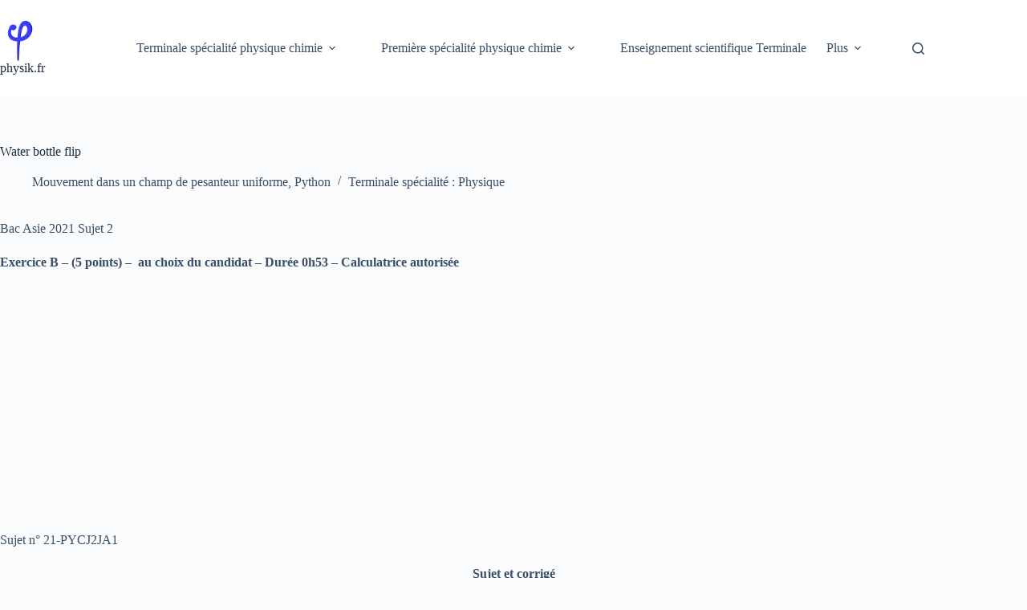

--- FILE ---
content_type: text/html; charset=UTF-8
request_url: https://physik.fr/water-bottle-flip/
body_size: 27913
content:
<!doctype html>
<html lang="fr-FR">
<head>
	
	<meta charset="UTF-8">
	<meta name="viewport" content="width=device-width, initial-scale=1, maximum-scale=5, viewport-fit=cover">
	<link rel="profile" href="https://gmpg.org/xfn/11">

	<meta name='robots' content='index, follow, max-image-preview:large, max-snippet:-1, max-video-preview:-1' />

	<!-- This site is optimized with the Yoast SEO plugin v26.8 - https://yoast.com/product/yoast-seo-wordpress/ -->
	<title>Water bottle flip</title>
	<meta name="description" content="Terminale spécialité : Physique Water bottle flip physik.fr" />
	<link rel="canonical" href="https://physik.fr/water-bottle-flip/" />
	<meta property="og:locale" content="fr_FR" />
	<meta property="og:type" content="article" />
	<meta property="og:title" content="Water bottle flip" />
	<meta property="og:description" content="Terminale spécialité : Physique Water bottle flip physik.fr" />
	<meta property="og:url" content="https://physik.fr/water-bottle-flip/" />
	<meta property="og:site_name" content="physik.fr" />
	<meta property="article:published_time" content="2022-12-20T07:22:30+00:00" />
	<meta property="article:modified_time" content="2026-01-15T12:23:36+00:00" />
	<meta property="og:image" content="https://physik.fr/wp-content/uploads/2022/12/Capture-decran-2022-12-20-a-21.52.53.png" />
	<meta property="og:image:width" content="1142" />
	<meta property="og:image:height" content="820" />
	<meta property="og:image:type" content="image/png" />
	<meta name="author" content="Physik" />
	<meta name="twitter:card" content="summary_large_image" />
	<meta name="twitter:label1" content="Écrit par" />
	<meta name="twitter:data1" content="Physik" />
	<meta name="twitter:label2" content="Durée de lecture estimée" />
	<meta name="twitter:data2" content="8 minutes" />
	<script type="application/ld+json" class="yoast-schema-graph">{"@context":"https://schema.org","@graph":[{"@type":"Article","@id":"https://physik.fr/water-bottle-flip/#article","isPartOf":{"@id":"https://physik.fr/water-bottle-flip/"},"author":{"name":"Physik","@id":"https://physik.fr/#/schema/person/ab2a5ed1733a0a39bb21fc9337badcd6"},"headline":"Water bottle flip","datePublished":"2022-12-20T07:22:30+00:00","dateModified":"2026-01-15T12:23:36+00:00","mainEntityOfPage":{"@id":"https://physik.fr/water-bottle-flip/"},"wordCount":1500,"publisher":{"@id":"https://physik.fr/#organization"},"image":{"@id":"https://physik.fr/water-bottle-flip/#primaryimage"},"thumbnailUrl":"https://physik.fr/wp-content/uploads/2022/12/Capture-decran-2022-12-20-a-21.52.53-1024x735.png","keywords":["Mouvement dans un champ de pesanteur uniforme","Python"],"articleSection":["Terminale spécialité : Physique"],"inLanguage":"fr-FR"},{"@type":"WebPage","@id":"https://physik.fr/water-bottle-flip/","url":"https://physik.fr/water-bottle-flip/","name":"Water bottle flip","isPartOf":{"@id":"https://physik.fr/#website"},"primaryImageOfPage":{"@id":"https://physik.fr/water-bottle-flip/#primaryimage"},"image":{"@id":"https://physik.fr/water-bottle-flip/#primaryimage"},"thumbnailUrl":"https://physik.fr/wp-content/uploads/2022/12/Capture-decran-2022-12-20-a-21.52.53-1024x735.png","datePublished":"2022-12-20T07:22:30+00:00","dateModified":"2026-01-15T12:23:36+00:00","description":"Terminale spécialité : Physique Water bottle flip physik.fr","breadcrumb":{"@id":"https://physik.fr/water-bottle-flip/#breadcrumb"},"inLanguage":"fr-FR","potentialAction":[{"@type":"ReadAction","target":["https://physik.fr/water-bottle-flip/"]}]},{"@type":"ImageObject","inLanguage":"fr-FR","@id":"https://physik.fr/water-bottle-flip/#primaryimage","url":"https://physik.fr/wp-content/uploads/2022/12/Capture-decran-2022-12-20-a-21.52.53.png","contentUrl":"https://physik.fr/wp-content/uploads/2022/12/Capture-decran-2022-12-20-a-21.52.53.png","width":1142,"height":820},{"@type":"BreadcrumbList","@id":"https://physik.fr/water-bottle-flip/#breadcrumb","itemListElement":[{"@type":"ListItem","position":1,"name":"Accueil","item":"https://physik.fr/"},{"@type":"ListItem","position":2,"name":"Water bottle flip"}]},{"@type":"WebSite","@id":"https://physik.fr/#website","url":"https://physik.fr/","name":"physik.fr","description":"Annales physique chimie corrigées gratuites","publisher":{"@id":"https://physik.fr/#organization"},"potentialAction":[{"@type":"SearchAction","target":{"@type":"EntryPoint","urlTemplate":"https://physik.fr/?s={search_term_string}"},"query-input":{"@type":"PropertyValueSpecification","valueRequired":true,"valueName":"search_term_string"}}],"inLanguage":"fr-FR"},{"@type":"Organization","@id":"https://physik.fr/#organization","name":"physik.fr","url":"https://physik.fr/","logo":{"@type":"ImageObject","inLanguage":"fr-FR","@id":"https://physik.fr/#/schema/logo/image/","url":"https://physik.fr/wp-content/uploads/2022/12/cropped-thumbnail_IMG_1752.jpg","contentUrl":"https://physik.fr/wp-content/uploads/2022/12/cropped-thumbnail_IMG_1752.jpg","width":512,"height":512,"caption":"physik.fr"},"image":{"@id":"https://physik.fr/#/schema/logo/image/"}},{"@type":"Person","@id":"https://physik.fr/#/schema/person/ab2a5ed1733a0a39bb21fc9337badcd6","name":"Physik","image":{"@type":"ImageObject","inLanguage":"fr-FR","@id":"https://physik.fr/#/schema/person/image/","url":"https://secure.gravatar.com/avatar/1f916cfc472813aa50d0c47280a130702b62548c5705ada7a11e620afbd394d7?s=96&d=mm&r=g","contentUrl":"https://secure.gravatar.com/avatar/1f916cfc472813aa50d0c47280a130702b62548c5705ada7a11e620afbd394d7?s=96&d=mm&r=g","caption":"Physik"},"sameAs":["http://physik.fr"],"url":"https://physik.fr/author/admin3598/"}]}</script>
	<!-- / Yoast SEO plugin. -->


<link rel='dns-prefetch' href='//cdn.jsdelivr.net' />
<link rel='dns-prefetch' href='//www.googletagmanager.com' />
<link rel='dns-prefetch' href='//pagead2.googlesyndication.com' />
<link rel='dns-prefetch' href='//fundingchoicesmessages.google.com' />
<link rel="alternate" type="application/rss+xml" title="physik.fr &raquo; Flux" href="https://physik.fr/feed/" />
<link rel="alternate" type="application/rss+xml" title="physik.fr &raquo; Flux des commentaires" href="https://physik.fr/comments/feed/" />
<link rel="alternate" title="oEmbed (JSON)" type="application/json+oembed" href="https://physik.fr/wp-json/oembed/1.0/embed?url=https%3A%2F%2Fphysik.fr%2Fwater-bottle-flip%2F" />
<link rel="alternate" title="oEmbed (XML)" type="text/xml+oembed" href="https://physik.fr/wp-json/oembed/1.0/embed?url=https%3A%2F%2Fphysik.fr%2Fwater-bottle-flip%2F&#038;format=xml" />
<style id='wp-img-auto-sizes-contain-inline-css'>
img:is([sizes=auto i],[sizes^="auto," i]){contain-intrinsic-size:3000px 1500px}
/*# sourceURL=wp-img-auto-sizes-contain-inline-css */
</style>
<link rel='stylesheet' id='wp-block-library-css' href='https://physik.fr/wp-includes/css/dist/block-library/style.min.css?ver=6.9' media='all' />
<style id='global-styles-inline-css'>
:root{--wp--preset--aspect-ratio--square: 1;--wp--preset--aspect-ratio--4-3: 4/3;--wp--preset--aspect-ratio--3-4: 3/4;--wp--preset--aspect-ratio--3-2: 3/2;--wp--preset--aspect-ratio--2-3: 2/3;--wp--preset--aspect-ratio--16-9: 16/9;--wp--preset--aspect-ratio--9-16: 9/16;--wp--preset--color--black: #000000;--wp--preset--color--cyan-bluish-gray: #abb8c3;--wp--preset--color--white: #ffffff;--wp--preset--color--pale-pink: #f78da7;--wp--preset--color--vivid-red: #cf2e2e;--wp--preset--color--luminous-vivid-orange: #ff6900;--wp--preset--color--luminous-vivid-amber: #fcb900;--wp--preset--color--light-green-cyan: #7bdcb5;--wp--preset--color--vivid-green-cyan: #00d084;--wp--preset--color--pale-cyan-blue: #8ed1fc;--wp--preset--color--vivid-cyan-blue: #0693e3;--wp--preset--color--vivid-purple: #9b51e0;--wp--preset--color--palette-color-1: var(--theme-palette-color-1, #2872fa);--wp--preset--color--palette-color-2: var(--theme-palette-color-2, #1559ed);--wp--preset--color--palette-color-3: var(--theme-palette-color-3, #3A4F66);--wp--preset--color--palette-color-4: var(--theme-palette-color-4, #192a3d);--wp--preset--color--palette-color-5: var(--theme-palette-color-5, #e1e8ed);--wp--preset--color--palette-color-6: var(--theme-palette-color-6, #f2f5f7);--wp--preset--color--palette-color-7: var(--theme-palette-color-7, #FAFBFC);--wp--preset--color--palette-color-8: var(--theme-palette-color-8, #ffffff);--wp--preset--gradient--vivid-cyan-blue-to-vivid-purple: linear-gradient(135deg,rgb(6,147,227) 0%,rgb(155,81,224) 100%);--wp--preset--gradient--light-green-cyan-to-vivid-green-cyan: linear-gradient(135deg,rgb(122,220,180) 0%,rgb(0,208,130) 100%);--wp--preset--gradient--luminous-vivid-amber-to-luminous-vivid-orange: linear-gradient(135deg,rgb(252,185,0) 0%,rgb(255,105,0) 100%);--wp--preset--gradient--luminous-vivid-orange-to-vivid-red: linear-gradient(135deg,rgb(255,105,0) 0%,rgb(207,46,46) 100%);--wp--preset--gradient--very-light-gray-to-cyan-bluish-gray: linear-gradient(135deg,rgb(238,238,238) 0%,rgb(169,184,195) 100%);--wp--preset--gradient--cool-to-warm-spectrum: linear-gradient(135deg,rgb(74,234,220) 0%,rgb(151,120,209) 20%,rgb(207,42,186) 40%,rgb(238,44,130) 60%,rgb(251,105,98) 80%,rgb(254,248,76) 100%);--wp--preset--gradient--blush-light-purple: linear-gradient(135deg,rgb(255,206,236) 0%,rgb(152,150,240) 100%);--wp--preset--gradient--blush-bordeaux: linear-gradient(135deg,rgb(254,205,165) 0%,rgb(254,45,45) 50%,rgb(107,0,62) 100%);--wp--preset--gradient--luminous-dusk: linear-gradient(135deg,rgb(255,203,112) 0%,rgb(199,81,192) 50%,rgb(65,88,208) 100%);--wp--preset--gradient--pale-ocean: linear-gradient(135deg,rgb(255,245,203) 0%,rgb(182,227,212) 50%,rgb(51,167,181) 100%);--wp--preset--gradient--electric-grass: linear-gradient(135deg,rgb(202,248,128) 0%,rgb(113,206,126) 100%);--wp--preset--gradient--midnight: linear-gradient(135deg,rgb(2,3,129) 0%,rgb(40,116,252) 100%);--wp--preset--gradient--juicy-peach: linear-gradient(to right, #ffecd2 0%, #fcb69f 100%);--wp--preset--gradient--young-passion: linear-gradient(to right, #ff8177 0%, #ff867a 0%, #ff8c7f 21%, #f99185 52%, #cf556c 78%, #b12a5b 100%);--wp--preset--gradient--true-sunset: linear-gradient(to right, #fa709a 0%, #fee140 100%);--wp--preset--gradient--morpheus-den: linear-gradient(to top, #30cfd0 0%, #330867 100%);--wp--preset--gradient--plum-plate: linear-gradient(135deg, #667eea 0%, #764ba2 100%);--wp--preset--gradient--aqua-splash: linear-gradient(15deg, #13547a 0%, #80d0c7 100%);--wp--preset--gradient--love-kiss: linear-gradient(to top, #ff0844 0%, #ffb199 100%);--wp--preset--gradient--new-retrowave: linear-gradient(to top, #3b41c5 0%, #a981bb 49%, #ffc8a9 100%);--wp--preset--gradient--plum-bath: linear-gradient(to top, #cc208e 0%, #6713d2 100%);--wp--preset--gradient--high-flight: linear-gradient(to right, #0acffe 0%, #495aff 100%);--wp--preset--gradient--teen-party: linear-gradient(-225deg, #FF057C 0%, #8D0B93 50%, #321575 100%);--wp--preset--gradient--fabled-sunset: linear-gradient(-225deg, #231557 0%, #44107A 29%, #FF1361 67%, #FFF800 100%);--wp--preset--gradient--arielle-smile: radial-gradient(circle 248px at center, #16d9e3 0%, #30c7ec 47%, #46aef7 100%);--wp--preset--gradient--itmeo-branding: linear-gradient(180deg, #2af598 0%, #009efd 100%);--wp--preset--gradient--deep-blue: linear-gradient(to right, #6a11cb 0%, #2575fc 100%);--wp--preset--gradient--strong-bliss: linear-gradient(to right, #f78ca0 0%, #f9748f 19%, #fd868c 60%, #fe9a8b 100%);--wp--preset--gradient--sweet-period: linear-gradient(to top, #3f51b1 0%, #5a55ae 13%, #7b5fac 25%, #8f6aae 38%, #a86aa4 50%, #cc6b8e 62%, #f18271 75%, #f3a469 87%, #f7c978 100%);--wp--preset--gradient--purple-division: linear-gradient(to top, #7028e4 0%, #e5b2ca 100%);--wp--preset--gradient--cold-evening: linear-gradient(to top, #0c3483 0%, #a2b6df 100%, #6b8cce 100%, #a2b6df 100%);--wp--preset--gradient--mountain-rock: linear-gradient(to right, #868f96 0%, #596164 100%);--wp--preset--gradient--desert-hump: linear-gradient(to top, #c79081 0%, #dfa579 100%);--wp--preset--gradient--ethernal-constance: linear-gradient(to top, #09203f 0%, #537895 100%);--wp--preset--gradient--happy-memories: linear-gradient(-60deg, #ff5858 0%, #f09819 100%);--wp--preset--gradient--grown-early: linear-gradient(to top, #0ba360 0%, #3cba92 100%);--wp--preset--gradient--morning-salad: linear-gradient(-225deg, #B7F8DB 0%, #50A7C2 100%);--wp--preset--gradient--night-call: linear-gradient(-225deg, #AC32E4 0%, #7918F2 48%, #4801FF 100%);--wp--preset--gradient--mind-crawl: linear-gradient(-225deg, #473B7B 0%, #3584A7 51%, #30D2BE 100%);--wp--preset--gradient--angel-care: linear-gradient(-225deg, #FFE29F 0%, #FFA99F 48%, #FF719A 100%);--wp--preset--gradient--juicy-cake: linear-gradient(to top, #e14fad 0%, #f9d423 100%);--wp--preset--gradient--rich-metal: linear-gradient(to right, #d7d2cc 0%, #304352 100%);--wp--preset--gradient--mole-hall: linear-gradient(-20deg, #616161 0%, #9bc5c3 100%);--wp--preset--gradient--cloudy-knoxville: linear-gradient(120deg, #fdfbfb 0%, #ebedee 100%);--wp--preset--gradient--soft-grass: linear-gradient(to top, #c1dfc4 0%, #deecdd 100%);--wp--preset--gradient--saint-petersburg: linear-gradient(135deg, #f5f7fa 0%, #c3cfe2 100%);--wp--preset--gradient--everlasting-sky: linear-gradient(135deg, #fdfcfb 0%, #e2d1c3 100%);--wp--preset--gradient--kind-steel: linear-gradient(-20deg, #e9defa 0%, #fbfcdb 100%);--wp--preset--gradient--over-sun: linear-gradient(60deg, #abecd6 0%, #fbed96 100%);--wp--preset--gradient--premium-white: linear-gradient(to top, #d5d4d0 0%, #d5d4d0 1%, #eeeeec 31%, #efeeec 75%, #e9e9e7 100%);--wp--preset--gradient--clean-mirror: linear-gradient(45deg, #93a5cf 0%, #e4efe9 100%);--wp--preset--gradient--wild-apple: linear-gradient(to top, #d299c2 0%, #fef9d7 100%);--wp--preset--gradient--snow-again: linear-gradient(to top, #e6e9f0 0%, #eef1f5 100%);--wp--preset--gradient--confident-cloud: linear-gradient(to top, #dad4ec 0%, #dad4ec 1%, #f3e7e9 100%);--wp--preset--gradient--glass-water: linear-gradient(to top, #dfe9f3 0%, white 100%);--wp--preset--gradient--perfect-white: linear-gradient(-225deg, #E3FDF5 0%, #FFE6FA 100%);--wp--preset--font-size--small: 13px;--wp--preset--font-size--medium: 20px;--wp--preset--font-size--large: clamp(22px, 1.375rem + ((1vw - 3.2px) * 0.625), 30px);--wp--preset--font-size--x-large: clamp(30px, 1.875rem + ((1vw - 3.2px) * 1.563), 50px);--wp--preset--font-size--xx-large: clamp(45px, 2.813rem + ((1vw - 3.2px) * 2.734), 80px);--wp--preset--spacing--20: 0.44rem;--wp--preset--spacing--30: 0.67rem;--wp--preset--spacing--40: 1rem;--wp--preset--spacing--50: 1.5rem;--wp--preset--spacing--60: 2.25rem;--wp--preset--spacing--70: 3.38rem;--wp--preset--spacing--80: 5.06rem;--wp--preset--shadow--natural: 6px 6px 9px rgba(0, 0, 0, 0.2);--wp--preset--shadow--deep: 12px 12px 50px rgba(0, 0, 0, 0.4);--wp--preset--shadow--sharp: 6px 6px 0px rgba(0, 0, 0, 0.2);--wp--preset--shadow--outlined: 6px 6px 0px -3px rgb(255, 255, 255), 6px 6px rgb(0, 0, 0);--wp--preset--shadow--crisp: 6px 6px 0px rgb(0, 0, 0);}:root { --wp--style--global--content-size: var(--theme-block-max-width);--wp--style--global--wide-size: var(--theme-block-wide-max-width); }:where(body) { margin: 0; }.wp-site-blocks > .alignleft { float: left; margin-right: 2em; }.wp-site-blocks > .alignright { float: right; margin-left: 2em; }.wp-site-blocks > .aligncenter { justify-content: center; margin-left: auto; margin-right: auto; }:where(.wp-site-blocks) > * { margin-block-start: var(--theme-content-spacing); margin-block-end: 0; }:where(.wp-site-blocks) > :first-child { margin-block-start: 0; }:where(.wp-site-blocks) > :last-child { margin-block-end: 0; }:root { --wp--style--block-gap: var(--theme-content-spacing); }:root :where(.is-layout-flow) > :first-child{margin-block-start: 0;}:root :where(.is-layout-flow) > :last-child{margin-block-end: 0;}:root :where(.is-layout-flow) > *{margin-block-start: var(--theme-content-spacing);margin-block-end: 0;}:root :where(.is-layout-constrained) > :first-child{margin-block-start: 0;}:root :where(.is-layout-constrained) > :last-child{margin-block-end: 0;}:root :where(.is-layout-constrained) > *{margin-block-start: var(--theme-content-spacing);margin-block-end: 0;}:root :where(.is-layout-flex){gap: var(--theme-content-spacing);}:root :where(.is-layout-grid){gap: var(--theme-content-spacing);}.is-layout-flow > .alignleft{float: left;margin-inline-start: 0;margin-inline-end: 2em;}.is-layout-flow > .alignright{float: right;margin-inline-start: 2em;margin-inline-end: 0;}.is-layout-flow > .aligncenter{margin-left: auto !important;margin-right: auto !important;}.is-layout-constrained > .alignleft{float: left;margin-inline-start: 0;margin-inline-end: 2em;}.is-layout-constrained > .alignright{float: right;margin-inline-start: 2em;margin-inline-end: 0;}.is-layout-constrained > .aligncenter{margin-left: auto !important;margin-right: auto !important;}.is-layout-constrained > :where(:not(.alignleft):not(.alignright):not(.alignfull)){max-width: var(--wp--style--global--content-size);margin-left: auto !important;margin-right: auto !important;}.is-layout-constrained > .alignwide{max-width: var(--wp--style--global--wide-size);}body .is-layout-flex{display: flex;}.is-layout-flex{flex-wrap: wrap;align-items: center;}.is-layout-flex > :is(*, div){margin: 0;}body .is-layout-grid{display: grid;}.is-layout-grid > :is(*, div){margin: 0;}body{padding-top: 0px;padding-right: 0px;padding-bottom: 0px;padding-left: 0px;}:root :where(.wp-element-button, .wp-block-button__link){font-style: inherit;font-weight: inherit;letter-spacing: inherit;text-transform: inherit;}.has-black-color{color: var(--wp--preset--color--black) !important;}.has-cyan-bluish-gray-color{color: var(--wp--preset--color--cyan-bluish-gray) !important;}.has-white-color{color: var(--wp--preset--color--white) !important;}.has-pale-pink-color{color: var(--wp--preset--color--pale-pink) !important;}.has-vivid-red-color{color: var(--wp--preset--color--vivid-red) !important;}.has-luminous-vivid-orange-color{color: var(--wp--preset--color--luminous-vivid-orange) !important;}.has-luminous-vivid-amber-color{color: var(--wp--preset--color--luminous-vivid-amber) !important;}.has-light-green-cyan-color{color: var(--wp--preset--color--light-green-cyan) !important;}.has-vivid-green-cyan-color{color: var(--wp--preset--color--vivid-green-cyan) !important;}.has-pale-cyan-blue-color{color: var(--wp--preset--color--pale-cyan-blue) !important;}.has-vivid-cyan-blue-color{color: var(--wp--preset--color--vivid-cyan-blue) !important;}.has-vivid-purple-color{color: var(--wp--preset--color--vivid-purple) !important;}.has-palette-color-1-color{color: var(--wp--preset--color--palette-color-1) !important;}.has-palette-color-2-color{color: var(--wp--preset--color--palette-color-2) !important;}.has-palette-color-3-color{color: var(--wp--preset--color--palette-color-3) !important;}.has-palette-color-4-color{color: var(--wp--preset--color--palette-color-4) !important;}.has-palette-color-5-color{color: var(--wp--preset--color--palette-color-5) !important;}.has-palette-color-6-color{color: var(--wp--preset--color--palette-color-6) !important;}.has-palette-color-7-color{color: var(--wp--preset--color--palette-color-7) !important;}.has-palette-color-8-color{color: var(--wp--preset--color--palette-color-8) !important;}.has-black-background-color{background-color: var(--wp--preset--color--black) !important;}.has-cyan-bluish-gray-background-color{background-color: var(--wp--preset--color--cyan-bluish-gray) !important;}.has-white-background-color{background-color: var(--wp--preset--color--white) !important;}.has-pale-pink-background-color{background-color: var(--wp--preset--color--pale-pink) !important;}.has-vivid-red-background-color{background-color: var(--wp--preset--color--vivid-red) !important;}.has-luminous-vivid-orange-background-color{background-color: var(--wp--preset--color--luminous-vivid-orange) !important;}.has-luminous-vivid-amber-background-color{background-color: var(--wp--preset--color--luminous-vivid-amber) !important;}.has-light-green-cyan-background-color{background-color: var(--wp--preset--color--light-green-cyan) !important;}.has-vivid-green-cyan-background-color{background-color: var(--wp--preset--color--vivid-green-cyan) !important;}.has-pale-cyan-blue-background-color{background-color: var(--wp--preset--color--pale-cyan-blue) !important;}.has-vivid-cyan-blue-background-color{background-color: var(--wp--preset--color--vivid-cyan-blue) !important;}.has-vivid-purple-background-color{background-color: var(--wp--preset--color--vivid-purple) !important;}.has-palette-color-1-background-color{background-color: var(--wp--preset--color--palette-color-1) !important;}.has-palette-color-2-background-color{background-color: var(--wp--preset--color--palette-color-2) !important;}.has-palette-color-3-background-color{background-color: var(--wp--preset--color--palette-color-3) !important;}.has-palette-color-4-background-color{background-color: var(--wp--preset--color--palette-color-4) !important;}.has-palette-color-5-background-color{background-color: var(--wp--preset--color--palette-color-5) !important;}.has-palette-color-6-background-color{background-color: var(--wp--preset--color--palette-color-6) !important;}.has-palette-color-7-background-color{background-color: var(--wp--preset--color--palette-color-7) !important;}.has-palette-color-8-background-color{background-color: var(--wp--preset--color--palette-color-8) !important;}.has-black-border-color{border-color: var(--wp--preset--color--black) !important;}.has-cyan-bluish-gray-border-color{border-color: var(--wp--preset--color--cyan-bluish-gray) !important;}.has-white-border-color{border-color: var(--wp--preset--color--white) !important;}.has-pale-pink-border-color{border-color: var(--wp--preset--color--pale-pink) !important;}.has-vivid-red-border-color{border-color: var(--wp--preset--color--vivid-red) !important;}.has-luminous-vivid-orange-border-color{border-color: var(--wp--preset--color--luminous-vivid-orange) !important;}.has-luminous-vivid-amber-border-color{border-color: var(--wp--preset--color--luminous-vivid-amber) !important;}.has-light-green-cyan-border-color{border-color: var(--wp--preset--color--light-green-cyan) !important;}.has-vivid-green-cyan-border-color{border-color: var(--wp--preset--color--vivid-green-cyan) !important;}.has-pale-cyan-blue-border-color{border-color: var(--wp--preset--color--pale-cyan-blue) !important;}.has-vivid-cyan-blue-border-color{border-color: var(--wp--preset--color--vivid-cyan-blue) !important;}.has-vivid-purple-border-color{border-color: var(--wp--preset--color--vivid-purple) !important;}.has-palette-color-1-border-color{border-color: var(--wp--preset--color--palette-color-1) !important;}.has-palette-color-2-border-color{border-color: var(--wp--preset--color--palette-color-2) !important;}.has-palette-color-3-border-color{border-color: var(--wp--preset--color--palette-color-3) !important;}.has-palette-color-4-border-color{border-color: var(--wp--preset--color--palette-color-4) !important;}.has-palette-color-5-border-color{border-color: var(--wp--preset--color--palette-color-5) !important;}.has-palette-color-6-border-color{border-color: var(--wp--preset--color--palette-color-6) !important;}.has-palette-color-7-border-color{border-color: var(--wp--preset--color--palette-color-7) !important;}.has-palette-color-8-border-color{border-color: var(--wp--preset--color--palette-color-8) !important;}.has-vivid-cyan-blue-to-vivid-purple-gradient-background{background: var(--wp--preset--gradient--vivid-cyan-blue-to-vivid-purple) !important;}.has-light-green-cyan-to-vivid-green-cyan-gradient-background{background: var(--wp--preset--gradient--light-green-cyan-to-vivid-green-cyan) !important;}.has-luminous-vivid-amber-to-luminous-vivid-orange-gradient-background{background: var(--wp--preset--gradient--luminous-vivid-amber-to-luminous-vivid-orange) !important;}.has-luminous-vivid-orange-to-vivid-red-gradient-background{background: var(--wp--preset--gradient--luminous-vivid-orange-to-vivid-red) !important;}.has-very-light-gray-to-cyan-bluish-gray-gradient-background{background: var(--wp--preset--gradient--very-light-gray-to-cyan-bluish-gray) !important;}.has-cool-to-warm-spectrum-gradient-background{background: var(--wp--preset--gradient--cool-to-warm-spectrum) !important;}.has-blush-light-purple-gradient-background{background: var(--wp--preset--gradient--blush-light-purple) !important;}.has-blush-bordeaux-gradient-background{background: var(--wp--preset--gradient--blush-bordeaux) !important;}.has-luminous-dusk-gradient-background{background: var(--wp--preset--gradient--luminous-dusk) !important;}.has-pale-ocean-gradient-background{background: var(--wp--preset--gradient--pale-ocean) !important;}.has-electric-grass-gradient-background{background: var(--wp--preset--gradient--electric-grass) !important;}.has-midnight-gradient-background{background: var(--wp--preset--gradient--midnight) !important;}.has-juicy-peach-gradient-background{background: var(--wp--preset--gradient--juicy-peach) !important;}.has-young-passion-gradient-background{background: var(--wp--preset--gradient--young-passion) !important;}.has-true-sunset-gradient-background{background: var(--wp--preset--gradient--true-sunset) !important;}.has-morpheus-den-gradient-background{background: var(--wp--preset--gradient--morpheus-den) !important;}.has-plum-plate-gradient-background{background: var(--wp--preset--gradient--plum-plate) !important;}.has-aqua-splash-gradient-background{background: var(--wp--preset--gradient--aqua-splash) !important;}.has-love-kiss-gradient-background{background: var(--wp--preset--gradient--love-kiss) !important;}.has-new-retrowave-gradient-background{background: var(--wp--preset--gradient--new-retrowave) !important;}.has-plum-bath-gradient-background{background: var(--wp--preset--gradient--plum-bath) !important;}.has-high-flight-gradient-background{background: var(--wp--preset--gradient--high-flight) !important;}.has-teen-party-gradient-background{background: var(--wp--preset--gradient--teen-party) !important;}.has-fabled-sunset-gradient-background{background: var(--wp--preset--gradient--fabled-sunset) !important;}.has-arielle-smile-gradient-background{background: var(--wp--preset--gradient--arielle-smile) !important;}.has-itmeo-branding-gradient-background{background: var(--wp--preset--gradient--itmeo-branding) !important;}.has-deep-blue-gradient-background{background: var(--wp--preset--gradient--deep-blue) !important;}.has-strong-bliss-gradient-background{background: var(--wp--preset--gradient--strong-bliss) !important;}.has-sweet-period-gradient-background{background: var(--wp--preset--gradient--sweet-period) !important;}.has-purple-division-gradient-background{background: var(--wp--preset--gradient--purple-division) !important;}.has-cold-evening-gradient-background{background: var(--wp--preset--gradient--cold-evening) !important;}.has-mountain-rock-gradient-background{background: var(--wp--preset--gradient--mountain-rock) !important;}.has-desert-hump-gradient-background{background: var(--wp--preset--gradient--desert-hump) !important;}.has-ethernal-constance-gradient-background{background: var(--wp--preset--gradient--ethernal-constance) !important;}.has-happy-memories-gradient-background{background: var(--wp--preset--gradient--happy-memories) !important;}.has-grown-early-gradient-background{background: var(--wp--preset--gradient--grown-early) !important;}.has-morning-salad-gradient-background{background: var(--wp--preset--gradient--morning-salad) !important;}.has-night-call-gradient-background{background: var(--wp--preset--gradient--night-call) !important;}.has-mind-crawl-gradient-background{background: var(--wp--preset--gradient--mind-crawl) !important;}.has-angel-care-gradient-background{background: var(--wp--preset--gradient--angel-care) !important;}.has-juicy-cake-gradient-background{background: var(--wp--preset--gradient--juicy-cake) !important;}.has-rich-metal-gradient-background{background: var(--wp--preset--gradient--rich-metal) !important;}.has-mole-hall-gradient-background{background: var(--wp--preset--gradient--mole-hall) !important;}.has-cloudy-knoxville-gradient-background{background: var(--wp--preset--gradient--cloudy-knoxville) !important;}.has-soft-grass-gradient-background{background: var(--wp--preset--gradient--soft-grass) !important;}.has-saint-petersburg-gradient-background{background: var(--wp--preset--gradient--saint-petersburg) !important;}.has-everlasting-sky-gradient-background{background: var(--wp--preset--gradient--everlasting-sky) !important;}.has-kind-steel-gradient-background{background: var(--wp--preset--gradient--kind-steel) !important;}.has-over-sun-gradient-background{background: var(--wp--preset--gradient--over-sun) !important;}.has-premium-white-gradient-background{background: var(--wp--preset--gradient--premium-white) !important;}.has-clean-mirror-gradient-background{background: var(--wp--preset--gradient--clean-mirror) !important;}.has-wild-apple-gradient-background{background: var(--wp--preset--gradient--wild-apple) !important;}.has-snow-again-gradient-background{background: var(--wp--preset--gradient--snow-again) !important;}.has-confident-cloud-gradient-background{background: var(--wp--preset--gradient--confident-cloud) !important;}.has-glass-water-gradient-background{background: var(--wp--preset--gradient--glass-water) !important;}.has-perfect-white-gradient-background{background: var(--wp--preset--gradient--perfect-white) !important;}.has-small-font-size{font-size: var(--wp--preset--font-size--small) !important;}.has-medium-font-size{font-size: var(--wp--preset--font-size--medium) !important;}.has-large-font-size{font-size: var(--wp--preset--font-size--large) !important;}.has-x-large-font-size{font-size: var(--wp--preset--font-size--x-large) !important;}.has-xx-large-font-size{font-size: var(--wp--preset--font-size--xx-large) !important;}
:root :where(.wp-block-pullquote){font-size: clamp(0.984em, 0.984rem + ((1vw - 0.2em) * 0.645), 1.5em);line-height: 1.6;}
/*# sourceURL=global-styles-inline-css */
</style>
<link rel='stylesheet' id='ct-main-styles-css' href='https://physik.fr/wp-content/themes/blocksy/static/bundle/main.min.css?ver=2.1.25' media='all' />
<link rel='stylesheet' id='ct-page-title-styles-css' href='https://physik.fr/wp-content/themes/blocksy/static/bundle/page-title.min.css?ver=2.1.25' media='all' />
<link rel='stylesheet' id='tablepress-default-css' href='https://physik.fr/wp-content/plugins/tablepress/css/build/default.css?ver=3.2.6' media='all' />
<script id="physik-mathjax-config-js-before">
window.MathJax = {"tex":{"inlineMath":[["$","$"],["\\(","\\)"]],"displayMath":[["$$","$$"],["\\[","\\]"]],"processEscapes":true,"tags":"ams"},"options":{"skipHtmlTags":["script","noscript","style","textarea","pre","code"]}};
//# sourceURL=physik-mathjax-config-js-before
</script>

<!-- Extrait de code de la balise Google (gtag.js) ajouté par Site Kit -->
<!-- Extrait Google Analytics ajouté par Site Kit -->
<script src="https://www.googletagmanager.com/gtag/js?id=GT-T94DPQF" id="google_gtagjs-js" async></script>
<script id="google_gtagjs-js-after">
window.dataLayer = window.dataLayer || [];function gtag(){dataLayer.push(arguments);}
gtag("set","linker",{"domains":["physik.fr"]});
gtag("js", new Date());
gtag("set", "developer_id.dZTNiMT", true);
gtag("config", "GT-T94DPQF");
//# sourceURL=google_gtagjs-js-after
</script>
<link rel="https://api.w.org/" href="https://physik.fr/wp-json/" /><link rel="alternate" title="JSON" type="application/json" href="https://physik.fr/wp-json/wp/v2/posts/7093" /><link rel="EditURI" type="application/rsd+xml" title="RSD" href="https://physik.fr/xmlrpc.php?rsd" />
<meta name="generator" content="WordPress 6.9" />
<link rel='shortlink' href='https://physik.fr/?p=7093' />
<meta name="generator" content="Site Kit by Google 1.170.0" /><!-- Analytics by WP Statistics - https://wp-statistics.com -->
<noscript><link rel='stylesheet' href='https://physik.fr/wp-content/themes/blocksy/static/bundle/no-scripts.min.css' type='text/css'></noscript>
<style id="ct-main-styles-inline-css">[data-header*="type-1"] .ct-header [data-id="logo"] .site-title {--theme-font-weight:700;--theme-font-size:25px;--theme-line-height:1.5;--theme-link-initial-color:var(--theme-palette-color-4);} [data-header*="type-1"] .ct-header [data-id="menu"] > ul > li > a {--theme-font-weight:700;--theme-text-transform:uppercase;--theme-font-size:12px;--theme-line-height:1.3;--theme-link-initial-color:var(--theme-text-color);} [data-header*="type-1"] .ct-header [data-id="menu"] .sub-menu .ct-menu-link {--theme-link-initial-color:var(--theme-palette-color-8);--theme-font-weight:500;--theme-font-size:12px;} [data-header*="type-1"] .ct-header [data-id="menu"] .sub-menu {--dropdown-divider:1px dashed rgba(255, 255, 255, 0.1);--theme-box-shadow:0px 10px 20px rgba(41, 51, 61, 0.1);--theme-border-radius:0px 0px 2px 2px;} [data-header*="type-1"] .ct-header [data-row*="middle"] {--height:120px;background-color:var(--theme-palette-color-8);background-image:none;--theme-border-top:none;--theme-border-bottom:none;--theme-box-shadow:none;} [data-header*="type-1"] .ct-header [data-row*="middle"] > div {--theme-border-top:none;--theme-border-bottom:none;} [data-header*="type-1"] [data-id="mobile-menu"] {--theme-font-weight:700;--theme-font-size:20px;--theme-link-initial-color:#ffffff;--mobile-menu-divider:none;} [data-header*="type-1"] #offcanvas {--theme-box-shadow:0px 0px 70px rgba(0, 0, 0, 0.35);--side-panel-width:500px;--panel-content-height:100%;} [data-header*="type-1"] #offcanvas .ct-panel-inner {background-color:rgba(18, 21, 25, 0.98);} [data-header*="type-1"] #search-modal .ct-search-results {--theme-font-weight:500;--theme-font-size:14px;--theme-line-height:1.4;} [data-header*="type-1"] #search-modal .ct-search-form {--theme-link-initial-color:#ffffff;--theme-form-text-initial-color:#ffffff;--theme-form-text-focus-color:#ffffff;--theme-form-field-border-initial-color:rgba(255, 255, 255, 0.2);--theme-button-text-initial-color:rgba(255, 255, 255, 0.7);--theme-button-text-hover-color:#ffffff;--theme-button-background-initial-color:var(--theme-palette-color-1);--theme-button-background-hover-color:var(--theme-palette-color-1);} [data-header*="type-1"] #search-modal {background-color:rgba(18, 21, 25, 0.98);} [data-header*="type-1"] [data-id="trigger"] {--theme-icon-size:18px;} [data-header*="type-1"] {--header-height:120px;} [data-header*="type-1"] .ct-header {background-image:none;} [data-footer*="type-1"] .ct-footer [data-row*="bottom"] > div {--container-spacing:25px;--theme-border:none;--theme-border-top:none;--theme-border-bottom:none;--grid-template-columns:initial;} [data-footer*="type-1"] .ct-footer [data-row*="bottom"] .widget-title {--theme-font-size:16px;} [data-footer*="type-1"] .ct-footer [data-row*="bottom"] {--theme-border-top:none;--theme-border-bottom:none;background-color:transparent;} [data-footer*="type-1"] [data-id="copyright"] {--theme-font-weight:400;--theme-font-size:15px;--theme-line-height:1.3;} [data-footer*="type-1"] [data-column="copyright"] {--horizontal-alignment:center;} [data-footer*="type-1"] .ct-footer [data-row*="middle"] > div {--container-spacing:70px;--theme-border:none;--theme-border-top:none;--theme-border-bottom:none;--grid-template-columns:repeat(3, 1fr);} [data-footer*="type-1"] .ct-footer [data-row*="middle"] .widget-title {--theme-font-size:16px;} [data-footer*="type-1"] .ct-footer [data-row*="middle"] {--theme-border-top:none;--theme-border-bottom:none;background-color:transparent;} [data-footer*="type-1"] .ct-footer {background-color:var(--theme-palette-color-6);}:root {--theme-font-family:var(--theme-font-stack-default);--theme-font-weight:400;--theme-text-transform:none;--theme-text-decoration:none;--theme-font-size:16px;--theme-line-height:1.65;--theme-letter-spacing:0em;--theme-button-font-weight:500;--theme-button-font-size:15px;--has-classic-forms:var(--true);--has-modern-forms:var(--false);--theme-form-field-border-initial-color:var(--theme-border-color);--theme-form-field-border-focus-color:var(--theme-palette-color-1);--theme-form-selection-field-initial-color:var(--theme-border-color);--theme-form-selection-field-active-color:var(--theme-palette-color-1);--theme-palette-color-1:#2872fa;--theme-palette-color-2:#1559ed;--theme-palette-color-3:#3A4F66;--theme-palette-color-4:#192a3d;--theme-palette-color-5:#e1e8ed;--theme-palette-color-6:#f2f5f7;--theme-palette-color-7:#FAFBFC;--theme-palette-color-8:#ffffff;--theme-text-color:var(--theme-palette-color-3);--theme-link-initial-color:var(--theme-palette-color-1);--theme-link-hover-color:var(--theme-palette-color-2);--theme-selection-text-color:#ffffff;--theme-selection-background-color:var(--theme-palette-color-1);--theme-border-color:var(--theme-palette-color-5);--theme-headings-color:var(--theme-palette-color-4);--theme-content-spacing:1.5em;--theme-button-min-height:40px;--theme-button-shadow:none;--theme-button-transform:none;--theme-button-text-initial-color:#ffffff;--theme-button-text-hover-color:#ffffff;--theme-button-background-initial-color:var(--theme-palette-color-1);--theme-button-background-hover-color:var(--theme-palette-color-2);--theme-button-border:none;--theme-button-padding:5px 20px;--theme-normal-container-max-width:1290px;--theme-content-vertical-spacing:60px;--theme-container-edge-spacing:90vw;--theme-narrow-container-max-width:750px;--theme-wide-offset:130px;}h1 {--theme-font-weight:700;--theme-font-size:40px;--theme-line-height:1.5;}h2 {--theme-font-weight:700;--theme-font-size:35px;--theme-line-height:1.5;}h3 {--theme-font-weight:700;--theme-font-size:30px;--theme-line-height:1.5;}h4 {--theme-font-weight:700;--theme-font-size:25px;--theme-line-height:1.5;}h5 {--theme-font-weight:700;--theme-font-size:20px;--theme-line-height:1.5;}h6 {--theme-font-weight:700;--theme-font-size:16px;--theme-line-height:1.5;}.wp-block-pullquote {--theme-font-family:Georgia;--theme-font-weight:600;--theme-font-size:25px;}pre, code, samp, kbd {--theme-font-family:monospace;--theme-font-weight:400;--theme-font-size:16px;}figcaption {--theme-font-size:14px;}.ct-sidebar .widget-title {--theme-font-size:20px;}.ct-breadcrumbs {--theme-font-weight:600;--theme-text-transform:uppercase;--theme-font-size:12px;}body {background-color:var(--theme-palette-color-7);background-image:none;} [data-prefix="single_blog_post"] .entry-header .page-title {--theme-font-size:30px;} [data-prefix="single_blog_post"] .entry-header .entry-meta {--theme-font-weight:600;--theme-text-transform:uppercase;--theme-font-size:12px;--theme-line-height:1.3;} [data-prefix="categories"] .entry-header .page-title {--theme-font-size:30px;} [data-prefix="categories"] .entry-header .entry-meta {--theme-font-weight:600;--theme-text-transform:uppercase;--theme-font-size:12px;--theme-line-height:1.3;} [data-prefix="search"] .entry-header .page-title {--theme-font-size:30px;} [data-prefix="search"] .entry-header .entry-meta {--theme-font-weight:600;--theme-text-transform:uppercase;--theme-font-size:12px;--theme-line-height:1.3;} [data-prefix="author"] .entry-header .page-title {--theme-font-size:30px;} [data-prefix="author"] .entry-header .entry-meta {--theme-font-weight:600;--theme-text-transform:uppercase;--theme-font-size:12px;--theme-line-height:1.3;} [data-prefix="author"] .hero-section[data-type="type-2"] {background-color:var(--theme-palette-color-6);background-image:none;--container-padding:50px 0px;} [data-prefix="single_page"] .entry-header .page-title {--theme-font-size:30px;} [data-prefix="single_page"] .entry-header .entry-meta {--theme-font-weight:600;--theme-text-transform:uppercase;--theme-font-size:12px;--theme-line-height:1.3;} [data-prefix="blog"] .entries {--grid-template-columns:repeat(3, minmax(0, 1fr));} [data-prefix="blog"] .entry-card .entry-title {--theme-font-size:20px;--theme-line-height:1.3;} [data-prefix="blog"] .entry-card .entry-meta {--theme-font-weight:600;--theme-text-transform:uppercase;--theme-font-size:12px;} [data-prefix="blog"] .entry-card {background-color:var(--theme-palette-color-8);--theme-box-shadow:0px 12px 18px -6px rgba(34, 56, 101, 0.04);} [data-prefix="categories"] .entries {--grid-template-columns:repeat(3, minmax(0, 1fr));} [data-prefix="categories"] .entry-card .entry-title {--theme-font-size:20px;--theme-line-height:1.3;} [data-prefix="categories"] .entry-card .entry-meta {--theme-font-weight:600;--theme-text-transform:uppercase;--theme-font-size:12px;} [data-prefix="categories"] .entry-card {background-color:var(--theme-palette-color-8);--theme-box-shadow:0px 12px 18px -6px rgba(34, 56, 101, 0.04);} [data-prefix="categories"] [data-archive="default"] .card-content .entry-meta[data-id="meta_1"] {--card-element-spacing:15px;} [data-prefix="categories"] [data-archive="default"] .card-content .ct-media-container {--card-element-spacing:30px;} [data-prefix="categories"] [data-archive="default"] .card-content .entry-meta[data-id="meta_2"] {--card-element-spacing:15px;} [data-prefix="author"] .entries {--grid-template-columns:repeat(3, minmax(0, 1fr));} [data-prefix="author"] .entry-card .entry-title {--theme-font-size:20px;--theme-line-height:1.3;} [data-prefix="author"] .entry-card .entry-meta {--theme-font-weight:600;--theme-text-transform:uppercase;--theme-font-size:12px;} [data-prefix="author"] .entry-card {background-color:var(--theme-palette-color-8);--theme-box-shadow:0px 12px 18px -6px rgba(34, 56, 101, 0.04);} [data-prefix="search"] .entries {--grid-template-columns:repeat(3, minmax(0, 1fr));} [data-prefix="search"] .entry-card .entry-title {--theme-font-size:20px;--theme-line-height:1.3;} [data-prefix="search"] .entry-card .entry-meta {--theme-font-weight:600;--theme-text-transform:uppercase;--theme-font-size:12px;} [data-prefix="search"] .entry-card {background-color:var(--theme-palette-color-8);--theme-box-shadow:0px 12px 18px -6px rgba(34, 56, 101, 0.04);}form textarea {--theme-form-field-height:170px;}.ct-sidebar {--theme-link-initial-color:var(--theme-text-color);} [data-prefix="single_blog_post"] [class*="ct-container"] > article[class*="post"] {--has-boxed:var(--false);--has-wide:var(--true);} [data-prefix="single_page"] [class*="ct-container"] > article[class*="post"] {--has-boxed:var(--false);--has-wide:var(--true);}@media (max-width: 999.98px) {[data-header*="type-1"] .ct-header [data-row*="middle"] {--height:70px;} [data-header*="type-1"] #offcanvas {--side-panel-width:65vw;} [data-header*="type-1"] {--header-height:70px;} [data-footer*="type-1"] .ct-footer [data-row*="bottom"] > div {--grid-template-columns:initial;} [data-footer*="type-1"] .ct-footer [data-row*="middle"] > div {--container-spacing:50px;--grid-template-columns:initial;} [data-prefix="blog"] .entries {--grid-template-columns:repeat(2, minmax(0, 1fr));} [data-prefix="categories"] .entries {--grid-template-columns:repeat(2, minmax(0, 1fr));} [data-prefix="author"] .entries {--grid-template-columns:repeat(2, minmax(0, 1fr));} [data-prefix="search"] .entries {--grid-template-columns:repeat(2, minmax(0, 1fr));}}@media (max-width: 689.98px) {[data-header*="type-1"] #offcanvas {--side-panel-width:90vw;} [data-footer*="type-1"] .ct-footer [data-row*="bottom"] > div {--container-spacing:15px;--grid-template-columns:initial;} [data-footer*="type-1"] .ct-footer [data-row*="middle"] > div {--container-spacing:40px;--grid-template-columns:initial;} [data-prefix="blog"] .entries {--grid-template-columns:repeat(1, minmax(0, 1fr));} [data-prefix="blog"] .entry-card .entry-title {--theme-font-size:18px;} [data-prefix="categories"] .entries {--grid-template-columns:repeat(1, minmax(0, 1fr));} [data-prefix="categories"] .entry-card .entry-title {--theme-font-size:18px;} [data-prefix="author"] .entries {--grid-template-columns:repeat(1, minmax(0, 1fr));} [data-prefix="author"] .entry-card .entry-title {--theme-font-size:18px;} [data-prefix="search"] .entries {--grid-template-columns:repeat(1, minmax(0, 1fr));} [data-prefix="search"] .entry-card .entry-title {--theme-font-size:18px;}:root {--theme-content-vertical-spacing:50px;--theme-container-edge-spacing:88vw;}}</style>

<!-- Balises Meta Google AdSense ajoutées par Site Kit -->
<meta name="google-adsense-platform-account" content="ca-host-pub-2644536267352236">
<meta name="google-adsense-platform-domain" content="sitekit.withgoogle.com">
<!-- Fin des balises Meta End Google AdSense ajoutées par Site Kit -->

<!-- Extrait Google Tag Manager ajouté par Site Kit -->
<script>
			( function( w, d, s, l, i ) {
				w[l] = w[l] || [];
				w[l].push( {'gtm.start': new Date().getTime(), event: 'gtm.js'} );
				var f = d.getElementsByTagName( s )[0],
					j = d.createElement( s ), dl = l != 'dataLayer' ? '&l=' + l : '';
				j.async = true;
				j.src = 'https://www.googletagmanager.com/gtm.js?id=' + i + dl;
				f.parentNode.insertBefore( j, f );
			} )( window, document, 'script', 'dataLayer', 'GTM-PSS76984' );
			
</script>

<!-- End Google Tag Manager snippet added by Site Kit -->

<!-- Extrait Google AdSense ajouté par Site Kit -->
<script async src="https://pagead2.googlesyndication.com/pagead/js/adsbygoogle.js?client=ca-pub-6449233131930955&amp;host=ca-host-pub-2644536267352236" crossorigin="anonymous"></script>

<!-- End Google AdSense snippet added by Site Kit -->

<!-- Google AdSense Ad Blocking Recovery snippet added by Site Kit -->
<script async src="https://fundingchoicesmessages.google.com/i/pub-6449233131930955?ers=1"></script><script>(function() {function signalGooglefcPresent() {if (!window.frames['googlefcPresent']) {if (document.body) {const iframe = document.createElement('iframe'); iframe.style = 'width: 0; height: 0; border: none; z-index: -1000; left: -1000px; top: -1000px;'; iframe.style.display = 'none'; iframe.name = 'googlefcPresent'; document.body.appendChild(iframe);} else {setTimeout(signalGooglefcPresent, 0);}}}signalGooglefcPresent();})();</script>
<!-- End Google AdSense Ad Blocking Recovery snippet added by Site Kit -->

<!-- Extrait Google AdSense de protection contre les erreurs Incitation à réautoriser les annonces ajouté par Site Kit -->
<script>(function(){'use strict';function aa(a){var b=0;return function(){return b<a.length?{done:!1,value:a[b++]}:{done:!0}}}var ba=typeof Object.defineProperties=="function"?Object.defineProperty:function(a,b,c){if(a==Array.prototype||a==Object.prototype)return a;a[b]=c.value;return a};
function ca(a){a=["object"==typeof globalThis&&globalThis,a,"object"==typeof window&&window,"object"==typeof self&&self,"object"==typeof global&&global];for(var b=0;b<a.length;++b){var c=a[b];if(c&&c.Math==Math)return c}throw Error("Cannot find global object");}var da=ca(this);function l(a,b){if(b)a:{var c=da;a=a.split(".");for(var d=0;d<a.length-1;d++){var e=a[d];if(!(e in c))break a;c=c[e]}a=a[a.length-1];d=c[a];b=b(d);b!=d&&b!=null&&ba(c,a,{configurable:!0,writable:!0,value:b})}}
function ea(a){return a.raw=a}function n(a){var b=typeof Symbol!="undefined"&&Symbol.iterator&&a[Symbol.iterator];if(b)return b.call(a);if(typeof a.length=="number")return{next:aa(a)};throw Error(String(a)+" is not an iterable or ArrayLike");}function fa(a){for(var b,c=[];!(b=a.next()).done;)c.push(b.value);return c}var ha=typeof Object.create=="function"?Object.create:function(a){function b(){}b.prototype=a;return new b},p;
if(typeof Object.setPrototypeOf=="function")p=Object.setPrototypeOf;else{var q;a:{var ja={a:!0},ka={};try{ka.__proto__=ja;q=ka.a;break a}catch(a){}q=!1}p=q?function(a,b){a.__proto__=b;if(a.__proto__!==b)throw new TypeError(a+" is not extensible");return a}:null}var la=p;
function t(a,b){a.prototype=ha(b.prototype);a.prototype.constructor=a;if(la)la(a,b);else for(var c in b)if(c!="prototype")if(Object.defineProperties){var d=Object.getOwnPropertyDescriptor(b,c);d&&Object.defineProperty(a,c,d)}else a[c]=b[c];a.A=b.prototype}function ma(){for(var a=Number(this),b=[],c=a;c<arguments.length;c++)b[c-a]=arguments[c];return b}l("Object.is",function(a){return a?a:function(b,c){return b===c?b!==0||1/b===1/c:b!==b&&c!==c}});
l("Array.prototype.includes",function(a){return a?a:function(b,c){var d=this;d instanceof String&&(d=String(d));var e=d.length;c=c||0;for(c<0&&(c=Math.max(c+e,0));c<e;c++){var f=d[c];if(f===b||Object.is(f,b))return!0}return!1}});
l("String.prototype.includes",function(a){return a?a:function(b,c){if(this==null)throw new TypeError("The 'this' value for String.prototype.includes must not be null or undefined");if(b instanceof RegExp)throw new TypeError("First argument to String.prototype.includes must not be a regular expression");return this.indexOf(b,c||0)!==-1}});l("Number.MAX_SAFE_INTEGER",function(){return 9007199254740991});
l("Number.isFinite",function(a){return a?a:function(b){return typeof b!=="number"?!1:!isNaN(b)&&b!==Infinity&&b!==-Infinity}});l("Number.isInteger",function(a){return a?a:function(b){return Number.isFinite(b)?b===Math.floor(b):!1}});l("Number.isSafeInteger",function(a){return a?a:function(b){return Number.isInteger(b)&&Math.abs(b)<=Number.MAX_SAFE_INTEGER}});
l("Math.trunc",function(a){return a?a:function(b){b=Number(b);if(isNaN(b)||b===Infinity||b===-Infinity||b===0)return b;var c=Math.floor(Math.abs(b));return b<0?-c:c}});/*

 Copyright The Closure Library Authors.
 SPDX-License-Identifier: Apache-2.0
*/
var u=this||self;function v(a,b){a:{var c=["CLOSURE_FLAGS"];for(var d=u,e=0;e<c.length;e++)if(d=d[c[e]],d==null){c=null;break a}c=d}a=c&&c[a];return a!=null?a:b}function w(a){return a};function na(a){u.setTimeout(function(){throw a;},0)};var oa=v(610401301,!1),pa=v(188588736,!0),qa=v(645172343,v(1,!0));var x,ra=u.navigator;x=ra?ra.userAgentData||null:null;function z(a){return oa?x?x.brands.some(function(b){return(b=b.brand)&&b.indexOf(a)!=-1}):!1:!1}function A(a){var b;a:{if(b=u.navigator)if(b=b.userAgent)break a;b=""}return b.indexOf(a)!=-1};function B(){return oa?!!x&&x.brands.length>0:!1}function C(){return B()?z("Chromium"):(A("Chrome")||A("CriOS"))&&!(B()?0:A("Edge"))||A("Silk")};var sa=B()?!1:A("Trident")||A("MSIE");!A("Android")||C();C();A("Safari")&&(C()||(B()?0:A("Coast"))||(B()?0:A("Opera"))||(B()?0:A("Edge"))||(B()?z("Microsoft Edge"):A("Edg/"))||B()&&z("Opera"));var ta={},D=null;var ua=typeof Uint8Array!=="undefined",va=!sa&&typeof btoa==="function";var wa;function E(){return typeof BigInt==="function"};var F=typeof Symbol==="function"&&typeof Symbol()==="symbol";function xa(a){return typeof Symbol==="function"&&typeof Symbol()==="symbol"?Symbol():a}var G=xa(),ya=xa("2ex");var za=F?function(a,b){a[G]|=b}:function(a,b){a.g!==void 0?a.g|=b:Object.defineProperties(a,{g:{value:b,configurable:!0,writable:!0,enumerable:!1}})},H=F?function(a){return a[G]|0}:function(a){return a.g|0},I=F?function(a){return a[G]}:function(a){return a.g},J=F?function(a,b){a[G]=b}:function(a,b){a.g!==void 0?a.g=b:Object.defineProperties(a,{g:{value:b,configurable:!0,writable:!0,enumerable:!1}})};function Aa(a,b){J(b,(a|0)&-14591)}function Ba(a,b){J(b,(a|34)&-14557)};var K={},Ca={};function Da(a){return!(!a||typeof a!=="object"||a.g!==Ca)}function Ea(a){return a!==null&&typeof a==="object"&&!Array.isArray(a)&&a.constructor===Object}function L(a,b,c){if(!Array.isArray(a)||a.length)return!1;var d=H(a);if(d&1)return!0;if(!(b&&(Array.isArray(b)?b.includes(c):b.has(c))))return!1;J(a,d|1);return!0};var M=0,N=0;function Fa(a){var b=a>>>0;M=b;N=(a-b)/4294967296>>>0}function Ga(a){if(a<0){Fa(-a);var b=n(Ha(M,N));a=b.next().value;b=b.next().value;M=a>>>0;N=b>>>0}else Fa(a)}function Ia(a,b){b>>>=0;a>>>=0;if(b<=2097151)var c=""+(4294967296*b+a);else E()?c=""+(BigInt(b)<<BigInt(32)|BigInt(a)):(c=(a>>>24|b<<8)&16777215,b=b>>16&65535,a=(a&16777215)+c*6777216+b*6710656,c+=b*8147497,b*=2,a>=1E7&&(c+=a/1E7>>>0,a%=1E7),c>=1E7&&(b+=c/1E7>>>0,c%=1E7),c=b+Ja(c)+Ja(a));return c}
function Ja(a){a=String(a);return"0000000".slice(a.length)+a}function Ha(a,b){b=~b;a?a=~a+1:b+=1;return[a,b]};var Ka=/^-?([1-9][0-9]*|0)(\.[0-9]+)?$/;var O;function La(a,b){O=b;a=new a(b);O=void 0;return a}
function P(a,b,c){a==null&&(a=O);O=void 0;if(a==null){var d=96;c?(a=[c],d|=512):a=[];b&&(d=d&-16760833|(b&1023)<<14)}else{if(!Array.isArray(a))throw Error("narr");d=H(a);if(d&2048)throw Error("farr");if(d&64)return a;d|=64;if(c&&(d|=512,c!==a[0]))throw Error("mid");a:{c=a;var e=c.length;if(e){var f=e-1;if(Ea(c[f])){d|=256;b=f-(+!!(d&512)-1);if(b>=1024)throw Error("pvtlmt");d=d&-16760833|(b&1023)<<14;break a}}if(b){b=Math.max(b,e-(+!!(d&512)-1));if(b>1024)throw Error("spvt");d=d&-16760833|(b&1023)<<
14}}}J(a,d);return a};function Ma(a){switch(typeof a){case "number":return isFinite(a)?a:String(a);case "boolean":return a?1:0;case "object":if(a)if(Array.isArray(a)){if(L(a,void 0,0))return}else if(ua&&a!=null&&a instanceof Uint8Array){if(va){for(var b="",c=0,d=a.length-10240;c<d;)b+=String.fromCharCode.apply(null,a.subarray(c,c+=10240));b+=String.fromCharCode.apply(null,c?a.subarray(c):a);a=btoa(b)}else{b===void 0&&(b=0);if(!D){D={};c="ABCDEFGHIJKLMNOPQRSTUVWXYZabcdefghijklmnopqrstuvwxyz0123456789".split("");d=["+/=",
"+/","-_=","-_.","-_"];for(var e=0;e<5;e++){var f=c.concat(d[e].split(""));ta[e]=f;for(var g=0;g<f.length;g++){var h=f[g];D[h]===void 0&&(D[h]=g)}}}b=ta[b];c=Array(Math.floor(a.length/3));d=b[64]||"";for(e=f=0;f<a.length-2;f+=3){var k=a[f],m=a[f+1];h=a[f+2];g=b[k>>2];k=b[(k&3)<<4|m>>4];m=b[(m&15)<<2|h>>6];h=b[h&63];c[e++]=g+k+m+h}g=0;h=d;switch(a.length-f){case 2:g=a[f+1],h=b[(g&15)<<2]||d;case 1:a=a[f],c[e]=b[a>>2]+b[(a&3)<<4|g>>4]+h+d}a=c.join("")}return a}}return a};function Na(a,b,c){a=Array.prototype.slice.call(a);var d=a.length,e=b&256?a[d-1]:void 0;d+=e?-1:0;for(b=b&512?1:0;b<d;b++)a[b]=c(a[b]);if(e){b=a[b]={};for(var f in e)Object.prototype.hasOwnProperty.call(e,f)&&(b[f]=c(e[f]))}return a}function Oa(a,b,c,d,e){if(a!=null){if(Array.isArray(a))a=L(a,void 0,0)?void 0:e&&H(a)&2?a:Pa(a,b,c,d!==void 0,e);else if(Ea(a)){var f={},g;for(g in a)Object.prototype.hasOwnProperty.call(a,g)&&(f[g]=Oa(a[g],b,c,d,e));a=f}else a=b(a,d);return a}}
function Pa(a,b,c,d,e){var f=d||c?H(a):0;d=d?!!(f&32):void 0;a=Array.prototype.slice.call(a);for(var g=0;g<a.length;g++)a[g]=Oa(a[g],b,c,d,e);c&&c(f,a);return a}function Qa(a){return a.s===K?a.toJSON():Ma(a)};function Ra(a,b,c){c=c===void 0?Ba:c;if(a!=null){if(ua&&a instanceof Uint8Array)return b?a:new Uint8Array(a);if(Array.isArray(a)){var d=H(a);if(d&2)return a;b&&(b=d===0||!!(d&32)&&!(d&64||!(d&16)));return b?(J(a,(d|34)&-12293),a):Pa(a,Ra,d&4?Ba:c,!0,!0)}a.s===K&&(c=a.h,d=I(c),a=d&2?a:La(a.constructor,Sa(c,d,!0)));return a}}function Sa(a,b,c){var d=c||b&2?Ba:Aa,e=!!(b&32);a=Na(a,b,function(f){return Ra(f,e,d)});za(a,32|(c?2:0));return a};function Ta(a,b){a=a.h;return Ua(a,I(a),b)}function Va(a,b,c,d){b=d+(+!!(b&512)-1);if(!(b<0||b>=a.length||b>=c))return a[b]}
function Ua(a,b,c,d){if(c===-1)return null;var e=b>>14&1023||536870912;if(c>=e){if(b&256)return a[a.length-1][c]}else{var f=a.length;if(d&&b&256&&(d=a[f-1][c],d!=null)){if(Va(a,b,e,c)&&ya!=null){var g;a=(g=wa)!=null?g:wa={};g=a[ya]||0;g>=4||(a[ya]=g+1,g=Error(),g.__closure__error__context__984382||(g.__closure__error__context__984382={}),g.__closure__error__context__984382.severity="incident",na(g))}return d}return Va(a,b,e,c)}}
function Wa(a,b,c,d,e){var f=b>>14&1023||536870912;if(c>=f||e&&!qa){var g=b;if(b&256)e=a[a.length-1];else{if(d==null)return;e=a[f+(+!!(b&512)-1)]={};g|=256}e[c]=d;c<f&&(a[c+(+!!(b&512)-1)]=void 0);g!==b&&J(a,g)}else a[c+(+!!(b&512)-1)]=d,b&256&&(a=a[a.length-1],c in a&&delete a[c])}
function Xa(a,b){var c=Ya;var d=d===void 0?!1:d;var e=a.h;var f=I(e),g=Ua(e,f,b,d);if(g!=null&&typeof g==="object"&&g.s===K)c=g;else if(Array.isArray(g)){var h=H(g),k=h;k===0&&(k|=f&32);k|=f&2;k!==h&&J(g,k);c=new c(g)}else c=void 0;c!==g&&c!=null&&Wa(e,f,b,c,d);e=c;if(e==null)return e;a=a.h;f=I(a);f&2||(g=e,c=g.h,h=I(c),g=h&2?La(g.constructor,Sa(c,h,!1)):g,g!==e&&(e=g,Wa(a,f,b,e,d)));return e}function Za(a,b){a=Ta(a,b);return a==null||typeof a==="string"?a:void 0}
function $a(a,b){var c=c===void 0?0:c;a=Ta(a,b);if(a!=null)if(b=typeof a,b==="number"?Number.isFinite(a):b!=="string"?0:Ka.test(a))if(typeof a==="number"){if(a=Math.trunc(a),!Number.isSafeInteger(a)){Ga(a);b=M;var d=N;if(a=d&2147483648)b=~b+1>>>0,d=~d>>>0,b==0&&(d=d+1>>>0);b=d*4294967296+(b>>>0);a=a?-b:b}}else if(b=Math.trunc(Number(a)),Number.isSafeInteger(b))a=String(b);else{if(b=a.indexOf("."),b!==-1&&(a=a.substring(0,b)),!(a[0]==="-"?a.length<20||a.length===20&&Number(a.substring(0,7))>-922337:
a.length<19||a.length===19&&Number(a.substring(0,6))<922337)){if(a.length<16)Ga(Number(a));else if(E())a=BigInt(a),M=Number(a&BigInt(4294967295))>>>0,N=Number(a>>BigInt(32)&BigInt(4294967295));else{b=+(a[0]==="-");N=M=0;d=a.length;for(var e=b,f=(d-b)%6+b;f<=d;e=f,f+=6)e=Number(a.slice(e,f)),N*=1E6,M=M*1E6+e,M>=4294967296&&(N+=Math.trunc(M/4294967296),N>>>=0,M>>>=0);b&&(b=n(Ha(M,N)),a=b.next().value,b=b.next().value,M=a,N=b)}a=M;b=N;b&2147483648?E()?a=""+(BigInt(b|0)<<BigInt(32)|BigInt(a>>>0)):(b=
n(Ha(a,b)),a=b.next().value,b=b.next().value,a="-"+Ia(a,b)):a=Ia(a,b)}}else a=void 0;return a!=null?a:c}function R(a,b){var c=c===void 0?"":c;a=Za(a,b);return a!=null?a:c};var S;function T(a,b,c){this.h=P(a,b,c)}T.prototype.toJSON=function(){return ab(this)};T.prototype.s=K;T.prototype.toString=function(){try{return S=!0,ab(this).toString()}finally{S=!1}};
function ab(a){var b=S?a.h:Pa(a.h,Qa,void 0,void 0,!1);var c=!S;var d=pa?void 0:a.constructor.v;var e=I(c?a.h:b);if(a=b.length){var f=b[a-1],g=Ea(f);g?a--:f=void 0;e=+!!(e&512)-1;var h=b;if(g){b:{var k=f;var m={};g=!1;if(k)for(var r in k)if(Object.prototype.hasOwnProperty.call(k,r))if(isNaN(+r))m[r]=k[r];else{var y=k[r];Array.isArray(y)&&(L(y,d,+r)||Da(y)&&y.size===0)&&(y=null);y==null&&(g=!0);y!=null&&(m[r]=y)}if(g){for(var Q in m)break b;m=null}else m=k}k=m==null?f!=null:m!==f}for(var ia;a>0;a--){Q=
a-1;r=h[Q];Q-=e;if(!(r==null||L(r,d,Q)||Da(r)&&r.size===0))break;ia=!0}if(h!==b||k||ia){if(!c)h=Array.prototype.slice.call(h,0,a);else if(ia||k||m)h.length=a;m&&h.push(m)}b=h}return b};function bb(a){return function(b){if(b==null||b=="")b=new a;else{b=JSON.parse(b);if(!Array.isArray(b))throw Error("dnarr");za(b,32);b=La(a,b)}return b}};function cb(a){this.h=P(a)}t(cb,T);var db=bb(cb);var U;function V(a){this.g=a}V.prototype.toString=function(){return this.g+""};var eb={};function fb(a){if(U===void 0){var b=null;var c=u.trustedTypes;if(c&&c.createPolicy){try{b=c.createPolicy("goog#html",{createHTML:w,createScript:w,createScriptURL:w})}catch(d){u.console&&u.console.error(d.message)}U=b}else U=b}a=(b=U)?b.createScriptURL(a):a;return new V(a,eb)};/*

 SPDX-License-Identifier: Apache-2.0
*/
function gb(a){var b=ma.apply(1,arguments);if(b.length===0)return fb(a[0]);for(var c=a[0],d=0;d<b.length;d++)c+=encodeURIComponent(b[d])+a[d+1];return fb(c)};function hb(a,b){a.src=b instanceof V&&b.constructor===V?b.g:"type_error:TrustedResourceUrl";var c,d;(c=(b=(d=(c=(a.ownerDocument&&a.ownerDocument.defaultView||window).document).querySelector)==null?void 0:d.call(c,"script[nonce]"))?b.nonce||b.getAttribute("nonce")||"":"")&&a.setAttribute("nonce",c)};function ib(){return Math.floor(Math.random()*2147483648).toString(36)+Math.abs(Math.floor(Math.random()*2147483648)^Date.now()).toString(36)};function jb(a,b){b=String(b);a.contentType==="application/xhtml+xml"&&(b=b.toLowerCase());return a.createElement(b)}function kb(a){this.g=a||u.document||document};function lb(a){a=a===void 0?document:a;return a.createElement("script")};function mb(a,b,c,d,e,f){try{var g=a.g,h=lb(g);h.async=!0;hb(h,b);g.head.appendChild(h);h.addEventListener("load",function(){e();d&&g.head.removeChild(h)});h.addEventListener("error",function(){c>0?mb(a,b,c-1,d,e,f):(d&&g.head.removeChild(h),f())})}catch(k){f()}};var nb=u.atob("aHR0cHM6Ly93d3cuZ3N0YXRpYy5jb20vaW1hZ2VzL2ljb25zL21hdGVyaWFsL3N5c3RlbS8xeC93YXJuaW5nX2FtYmVyXzI0ZHAucG5n"),ob=u.atob("WW91IGFyZSBzZWVpbmcgdGhpcyBtZXNzYWdlIGJlY2F1c2UgYWQgb3Igc2NyaXB0IGJsb2NraW5nIHNvZnR3YXJlIGlzIGludGVyZmVyaW5nIHdpdGggdGhpcyBwYWdlLg=="),pb=u.atob("RGlzYWJsZSBhbnkgYWQgb3Igc2NyaXB0IGJsb2NraW5nIHNvZnR3YXJlLCB0aGVuIHJlbG9hZCB0aGlzIHBhZ2Uu");function qb(a,b,c){this.i=a;this.u=b;this.o=c;this.g=null;this.j=[];this.m=!1;this.l=new kb(this.i)}
function rb(a){if(a.i.body&&!a.m){var b=function(){sb(a);u.setTimeout(function(){tb(a,3)},50)};mb(a.l,a.u,2,!0,function(){u[a.o]||b()},b);a.m=!0}}
function sb(a){for(var b=W(1,5),c=0;c<b;c++){var d=X(a);a.i.body.appendChild(d);a.j.push(d)}b=X(a);b.style.bottom="0";b.style.left="0";b.style.position="fixed";b.style.width=W(100,110).toString()+"%";b.style.zIndex=W(2147483544,2147483644).toString();b.style.backgroundColor=ub(249,259,242,252,219,229);b.style.boxShadow="0 0 12px #888";b.style.color=ub(0,10,0,10,0,10);b.style.display="flex";b.style.justifyContent="center";b.style.fontFamily="Roboto, Arial";c=X(a);c.style.width=W(80,85).toString()+
"%";c.style.maxWidth=W(750,775).toString()+"px";c.style.margin="24px";c.style.display="flex";c.style.alignItems="flex-start";c.style.justifyContent="center";d=jb(a.l.g,"IMG");d.className=ib();d.src=nb;d.alt="Warning icon";d.style.height="24px";d.style.width="24px";d.style.paddingRight="16px";var e=X(a),f=X(a);f.style.fontWeight="bold";f.textContent=ob;var g=X(a);g.textContent=pb;Y(a,e,f);Y(a,e,g);Y(a,c,d);Y(a,c,e);Y(a,b,c);a.g=b;a.i.body.appendChild(a.g);b=W(1,5);for(c=0;c<b;c++)d=X(a),a.i.body.appendChild(d),
a.j.push(d)}function Y(a,b,c){for(var d=W(1,5),e=0;e<d;e++){var f=X(a);b.appendChild(f)}b.appendChild(c);c=W(1,5);for(d=0;d<c;d++)e=X(a),b.appendChild(e)}function W(a,b){return Math.floor(a+Math.random()*(b-a))}function ub(a,b,c,d,e,f){return"rgb("+W(Math.max(a,0),Math.min(b,255)).toString()+","+W(Math.max(c,0),Math.min(d,255)).toString()+","+W(Math.max(e,0),Math.min(f,255)).toString()+")"}function X(a){a=jb(a.l.g,"DIV");a.className=ib();return a}
function tb(a,b){b<=0||a.g!=null&&a.g.offsetHeight!==0&&a.g.offsetWidth!==0||(vb(a),sb(a),u.setTimeout(function(){tb(a,b-1)},50))}function vb(a){for(var b=n(a.j),c=b.next();!c.done;c=b.next())(c=c.value)&&c.parentNode&&c.parentNode.removeChild(c);a.j=[];(b=a.g)&&b.parentNode&&b.parentNode.removeChild(b);a.g=null};function wb(a,b,c,d,e){function f(k){document.body?g(document.body):k>0?u.setTimeout(function(){f(k-1)},e):b()}function g(k){k.appendChild(h);u.setTimeout(function(){h?(h.offsetHeight!==0&&h.offsetWidth!==0?b():a(),h.parentNode&&h.parentNode.removeChild(h)):a()},d)}var h=xb(c);f(3)}function xb(a){var b=document.createElement("div");b.className=a;b.style.width="1px";b.style.height="1px";b.style.position="absolute";b.style.left="-10000px";b.style.top="-10000px";b.style.zIndex="-10000";return b};function Ya(a){this.h=P(a)}t(Ya,T);function yb(a){this.h=P(a)}t(yb,T);var zb=bb(yb);function Ab(a){if(!a)return null;a=Za(a,4);var b;a===null||a===void 0?b=null:b=fb(a);return b};var Bb=ea([""]),Cb=ea([""]);function Db(a,b){this.m=a;this.o=new kb(a.document);this.g=b;this.j=R(this.g,1);this.u=Ab(Xa(this.g,2))||gb(Bb);this.i=!1;b=Ab(Xa(this.g,13))||gb(Cb);this.l=new qb(a.document,b,R(this.g,12))}Db.prototype.start=function(){Eb(this)};
function Eb(a){Fb(a);mb(a.o,a.u,3,!1,function(){a:{var b=a.j;var c=u.btoa(b);if(c=u[c]){try{var d=db(u.atob(c))}catch(e){b=!1;break a}b=b===Za(d,1)}else b=!1}b?Z(a,R(a.g,14)):(Z(a,R(a.g,8)),rb(a.l))},function(){wb(function(){Z(a,R(a.g,7));rb(a.l)},function(){return Z(a,R(a.g,6))},R(a.g,9),$a(a.g,10),$a(a.g,11))})}function Z(a,b){a.i||(a.i=!0,a=new a.m.XMLHttpRequest,a.open("GET",b,!0),a.send())}function Fb(a){var b=u.btoa(a.j);a.m[b]&&Z(a,R(a.g,5))};(function(a,b){u[a]=function(){var c=ma.apply(0,arguments);u[a]=function(){};b.call.apply(b,[null].concat(c instanceof Array?c:fa(n(c))))}})("__h82AlnkH6D91__",function(a){typeof window.atob==="function"&&(new Db(window,zb(window.atob(a)))).start()});}).call(this);

window.__h82AlnkH6D91__("[base64]/[base64]/[base64]/[base64]");</script>
<!-- Extrait de fin Google AdSense de protection contre les erreurs Incitation à réautoriser les annonces ajouté par Site Kit -->
<link rel="icon" href="https://physik.fr/wp-content/uploads/2022/12/cropped-thumbnail_IMG_1752-32x32.jpg" sizes="32x32" />
<link rel="icon" href="https://physik.fr/wp-content/uploads/2022/12/cropped-thumbnail_IMG_1752-192x192.jpg" sizes="192x192" />
<link rel="apple-touch-icon" href="https://physik.fr/wp-content/uploads/2022/12/cropped-thumbnail_IMG_1752-180x180.jpg" />
<meta name="msapplication-TileImage" content="https://physik.fr/wp-content/uploads/2022/12/cropped-thumbnail_IMG_1752-270x270.jpg" />
	</head>


<body class="wp-singular post-template-default single single-post postid-7093 single-format-standard wp-custom-logo wp-embed-responsive wp-theme-blocksy" data-link="type-2" data-prefix="single_blog_post" data-header="type-1" data-footer="type-1" itemscope="itemscope" itemtype="https://schema.org/Blog">

		<!-- Extrait Google Tag Manager (noscript) ajouté par Site Kit -->
		<noscript>
			<iframe src="https://www.googletagmanager.com/ns.html?id=GTM-PSS76984" height="0" width="0" style="display:none;visibility:hidden"></iframe>
		</noscript>
		<!-- End Google Tag Manager (noscript) snippet added by Site Kit -->
		<a class="skip-link screen-reader-text" href="#main">Passer au contenu</a><div class="ct-drawer-canvas" data-location="start">
		<div id="search-modal" class="ct-panel" data-behaviour="modal" role="dialog" aria-label="Modale de recherche" inert>
			<div class="ct-panel-actions">
				<button class="ct-toggle-close" data-type="type-1" aria-label="Fermer la modale de recherche">
					<svg class="ct-icon" width="12" height="12" viewBox="0 0 15 15"><path d="M1 15a1 1 0 01-.71-.29 1 1 0 010-1.41l5.8-5.8-5.8-5.8A1 1 0 011.7.29l5.8 5.8 5.8-5.8a1 1 0 011.41 1.41l-5.8 5.8 5.8 5.8a1 1 0 01-1.41 1.41l-5.8-5.8-5.8 5.8A1 1 0 011 15z"/></svg>				</button>
			</div>

			<div class="ct-panel-content">
				

<form role="search" method="get" class="ct-search-form"  action="https://physik.fr/" aria-haspopup="listbox" data-live-results="thumbs">

	<input
		type="search" class="modal-field"		placeholder="Rechercher"
		value=""
		name="s"
		autocomplete="off"
		title="Rechercher…"
		aria-label="Rechercher…"
			>

	<div class="ct-search-form-controls">
		
		<button type="submit" class="wp-element-button" data-button="icon" aria-label="Bouton de recherche">
			<svg class="ct-icon ct-search-button-content" aria-hidden="true" width="15" height="15" viewBox="0 0 15 15"><path d="M14.8,13.7L12,11c0.9-1.2,1.5-2.6,1.5-4.2c0-3.7-3-6.8-6.8-6.8S0,3,0,6.8s3,6.8,6.8,6.8c1.6,0,3.1-0.6,4.2-1.5l2.8,2.8c0.1,0.1,0.3,0.2,0.5,0.2s0.4-0.1,0.5-0.2C15.1,14.5,15.1,14,14.8,13.7z M1.5,6.8c0-2.9,2.4-5.2,5.2-5.2S12,3.9,12,6.8S9.6,12,6.8,12S1.5,9.6,1.5,6.8z"/></svg>
			<span class="ct-ajax-loader">
				<svg viewBox="0 0 24 24">
					<circle cx="12" cy="12" r="10" opacity="0.2" fill="none" stroke="currentColor" stroke-miterlimit="10" stroke-width="2"/>

					<path d="m12,2c5.52,0,10,4.48,10,10" fill="none" stroke="currentColor" stroke-linecap="round" stroke-miterlimit="10" stroke-width="2">
						<animateTransform
							attributeName="transform"
							attributeType="XML"
							type="rotate"
							dur="0.6s"
							from="0 12 12"
							to="360 12 12"
							repeatCount="indefinite"
						/>
					</path>
				</svg>
			</span>
		</button>

		
					<input type="hidden" name="ct_post_type" value="post:page">
		
		

			</div>

			<div class="screen-reader-text" aria-live="polite" role="status">
			Aucun résultat		</div>
	
</form>


			</div>
		</div>

		<div id="offcanvas" class="ct-panel ct-header" data-behaviour="right-side" role="dialog" aria-label="Modale hors champ" inert=""><div class="ct-panel-inner">
		<div class="ct-panel-actions">
			
			<button class="ct-toggle-close" data-type="type-1" aria-label="Fermer le tiroir">
				<svg class="ct-icon" width="12" height="12" viewBox="0 0 15 15"><path d="M1 15a1 1 0 01-.71-.29 1 1 0 010-1.41l5.8-5.8-5.8-5.8A1 1 0 011.7.29l5.8 5.8 5.8-5.8a1 1 0 011.41 1.41l-5.8 5.8 5.8 5.8a1 1 0 01-1.41 1.41l-5.8-5.8-5.8 5.8A1 1 0 011 15z"/></svg>
			</button>
		</div>
		<div class="ct-panel-content" data-device="desktop"><div class="ct-panel-content-inner"></div></div><div class="ct-panel-content" data-device="mobile"><div class="ct-panel-content-inner">
<nav
	class="mobile-menu menu-container has-submenu"
	data-id="mobile-menu" data-interaction="click" data-toggle-type="type-1" data-submenu-dots="yes"	aria-label="Menu">

	<ul id="menu-menu-1" class=""><li class="menu-item menu-item-type-post_type menu-item-object-page menu-item-has-children menu-item-99"><span class="ct-sub-menu-parent"><a href="https://physik.fr/terminale-specialite-physique-chimie/" class="ct-menu-link">Terminale spécialité physique chimie</a><button class="ct-toggle-dropdown-mobile" aria-label="Déplier le menu déroulant" aria-haspopup="true" aria-expanded="false"><svg class="ct-icon toggle-icon-1" width="15" height="15" viewBox="0 0 15 15" aria-hidden="true"><path d="M3.9,5.1l3.6,3.6l3.6-3.6l1.4,0.7l-5,5l-5-5L3.9,5.1z"/></svg></button></span>
<ul class="sub-menu">
	<li class="menu-item menu-item-type-post_type menu-item-object-page menu-item-19309"><a href="https://physik.fr/menu-thematique/" class="ct-menu-link">Menu thématique</a></li>
	<li class="menu-item menu-item-type-post_type menu-item-object-page menu-item-19310"><a href="https://physik.fr/menu-geographique/" class="ct-menu-link">Menu géographique</a></li>
</ul>
</li>
<li class="menu-item menu-item-type-post_type menu-item-object-page menu-item-has-children menu-item-780"><span class="ct-sub-menu-parent"><a href="https://physik.fr/premiere-specialite-physique-chimie/" class="ct-menu-link">Première spécialité physique chimie</a><button class="ct-toggle-dropdown-mobile" aria-label="Déplier le menu déroulant" aria-haspopup="true" aria-expanded="false"><svg class="ct-icon toggle-icon-1" width="15" height="15" viewBox="0 0 15 15" aria-hidden="true"><path d="M3.9,5.1l3.6,3.6l3.6-3.6l1.4,0.7l-5,5l-5-5L3.9,5.1z"/></svg></button></span>
<ul class="sub-menu">
	<li class="menu-item menu-item-type-post_type menu-item-object-page menu-item-19472"><a href="https://physik.fr/premiere-specialite-physique-chimie-menu-thematique/" class="ct-menu-link">Menu thématique</a></li>
	<li class="menu-item menu-item-type-post_type menu-item-object-page menu-item-19471"><a href="https://physik.fr/premiere-specialite-physique-chimie-liste-des-sujets/" class="ct-menu-link">Liste des sujets</a></li>
</ul>
</li>
<li class="menu-item menu-item-type-post_type menu-item-object-page menu-item-1495"><a href="https://physik.fr/enseignement-scientifique-terminale/" class="ct-menu-link">Enseignement scientifique Terminale</a></li>
<li class="menu-item menu-item-type-post_type menu-item-object-page menu-item-1496"><a href="https://physik.fr/enseignement-scientifique-premiere/" class="ct-menu-link">Enseignement scientifique Première</a></li>
</ul></nav>

</div></div></div></div></div>
<div id="main-container">
	<header id="header" class="ct-header" data-id="type-1" itemscope="" itemtype="https://schema.org/WPHeader"><div data-device="desktop"><div data-row="middle" data-column-set="2"><div class="ct-container"><div data-column="start" data-placements="1"><div data-items="primary">
<div	class="site-branding"
	data-id="logo"	data-logo="top"	itemscope="itemscope" itemtype="https://schema.org/Organization">

			<a href="https://physik.fr/" class="site-logo-container" rel="home" itemprop="url" ><img width="512" height="512" src="https://physik.fr/wp-content/uploads/2022/12/cropped-thumbnail_IMG_1752.jpg" class="default-logo" alt="physik.fr" decoding="async" fetchpriority="high" srcset="https://physik.fr/wp-content/uploads/2022/12/cropped-thumbnail_IMG_1752.jpg 512w, https://physik.fr/wp-content/uploads/2022/12/cropped-thumbnail_IMG_1752-300x300.jpg 300w, https://physik.fr/wp-content/uploads/2022/12/cropped-thumbnail_IMG_1752-150x150.jpg 150w, https://physik.fr/wp-content/uploads/2022/12/cropped-thumbnail_IMG_1752-270x270.jpg 270w, https://physik.fr/wp-content/uploads/2022/12/cropped-thumbnail_IMG_1752-192x192.jpg 192w, https://physik.fr/wp-content/uploads/2022/12/cropped-thumbnail_IMG_1752-180x180.jpg 180w, https://physik.fr/wp-content/uploads/2022/12/cropped-thumbnail_IMG_1752-32x32.jpg 32w" sizes="(max-width: 512px) 100vw, 512px" /></a>	
			<div class="site-title-container">
			<span class="site-title " itemprop="name"><a href="https://physik.fr/" rel="home" itemprop="url">physik.fr</a></span>					</div>
	  </div>

</div></div><div data-column="end" data-placements="1"><div data-items="primary">
<nav
	id="header-menu-1"
	class="header-menu-1 menu-container"
	data-id="menu" data-interaction="hover"	data-menu="type-1"
	data-dropdown="type-1:simple"		data-responsive="no"	itemscope="" itemtype="https://schema.org/SiteNavigationElement"	aria-label="Menu">

	<ul id="menu-menu" class="menu"><li id="menu-item-99" class="menu-item menu-item-type-post_type menu-item-object-page menu-item-has-children menu-item-99 animated-submenu-block"><a href="https://physik.fr/terminale-specialite-physique-chimie/" class="ct-menu-link">Terminale spécialité physique chimie<span class="ct-toggle-dropdown-desktop"><svg class="ct-icon" width="8" height="8" viewBox="0 0 15 15" aria-hidden="true"><path d="M2.1,3.2l5.4,5.4l5.4-5.4L15,4.3l-7.5,7.5L0,4.3L2.1,3.2z"/></svg></span></a><button class="ct-toggle-dropdown-desktop-ghost" aria-label="Déplier le menu déroulant" aria-haspopup="true" aria-expanded="false"></button>
<ul class="sub-menu">
	<li id="menu-item-19309" class="menu-item menu-item-type-post_type menu-item-object-page menu-item-19309"><a href="https://physik.fr/menu-thematique/" class="ct-menu-link">Menu thématique</a></li>
	<li id="menu-item-19310" class="menu-item menu-item-type-post_type menu-item-object-page menu-item-19310"><a href="https://physik.fr/menu-geographique/" class="ct-menu-link">Menu géographique</a></li>
</ul>
</li>
<li id="menu-item-780" class="menu-item menu-item-type-post_type menu-item-object-page menu-item-has-children menu-item-780 animated-submenu-block"><a href="https://physik.fr/premiere-specialite-physique-chimie/" class="ct-menu-link">Première spécialité physique chimie<span class="ct-toggle-dropdown-desktop"><svg class="ct-icon" width="8" height="8" viewBox="0 0 15 15" aria-hidden="true"><path d="M2.1,3.2l5.4,5.4l5.4-5.4L15,4.3l-7.5,7.5L0,4.3L2.1,3.2z"/></svg></span></a><button class="ct-toggle-dropdown-desktop-ghost" aria-label="Déplier le menu déroulant" aria-haspopup="true" aria-expanded="false"></button>
<ul class="sub-menu">
	<li id="menu-item-19472" class="menu-item menu-item-type-post_type menu-item-object-page menu-item-19472"><a href="https://physik.fr/premiere-specialite-physique-chimie-menu-thematique/" class="ct-menu-link">Menu thématique</a></li>
	<li id="menu-item-19471" class="menu-item menu-item-type-post_type menu-item-object-page menu-item-19471"><a href="https://physik.fr/premiere-specialite-physique-chimie-liste-des-sujets/" class="ct-menu-link">Liste des sujets</a></li>
</ul>
</li>
<li id="menu-item-1495" class="menu-item menu-item-type-post_type menu-item-object-page menu-item-1495"><a href="https://physik.fr/enseignement-scientifique-terminale/" class="ct-menu-link">Enseignement scientifique Terminale</a></li>
<li id="menu-item-1496" class="menu-item menu-item-type-post_type menu-item-object-page menu-item-1496"><a href="https://physik.fr/enseignement-scientifique-premiere/" class="ct-menu-link">Enseignement scientifique Première</a></li>
</ul></nav>


<button
	class="ct-header-search ct-toggle "
	data-toggle-panel="#search-modal"
	aria-controls="search-modal"
	aria-label="Rechercher"
	data-label="left"
	data-id="search">

	<span class="ct-label ct-hidden-sm ct-hidden-md ct-hidden-lg" aria-hidden="true">Rechercher</span>

	<svg class="ct-icon" aria-hidden="true" width="15" height="15" viewBox="0 0 15 15"><path d="M14.8,13.7L12,11c0.9-1.2,1.5-2.6,1.5-4.2c0-3.7-3-6.8-6.8-6.8S0,3,0,6.8s3,6.8,6.8,6.8c1.6,0,3.1-0.6,4.2-1.5l2.8,2.8c0.1,0.1,0.3,0.2,0.5,0.2s0.4-0.1,0.5-0.2C15.1,14.5,15.1,14,14.8,13.7z M1.5,6.8c0-2.9,2.4-5.2,5.2-5.2S12,3.9,12,6.8S9.6,12,6.8,12S1.5,9.6,1.5,6.8z"/></svg></button>
</div></div></div></div></div><div data-device="mobile"><div data-row="middle" data-column-set="2"><div class="ct-container"><div data-column="start" data-placements="1"><div data-items="primary">
<div	class="site-branding"
	data-id="logo"	data-logo="top"	>

			<a href="https://physik.fr/" class="site-logo-container" rel="home" itemprop="url" ><img width="512" height="512" src="https://physik.fr/wp-content/uploads/2022/12/cropped-thumbnail_IMG_1752.jpg" class="default-logo" alt="physik.fr" decoding="async" srcset="https://physik.fr/wp-content/uploads/2022/12/cropped-thumbnail_IMG_1752.jpg 512w, https://physik.fr/wp-content/uploads/2022/12/cropped-thumbnail_IMG_1752-300x300.jpg 300w, https://physik.fr/wp-content/uploads/2022/12/cropped-thumbnail_IMG_1752-150x150.jpg 150w, https://physik.fr/wp-content/uploads/2022/12/cropped-thumbnail_IMG_1752-270x270.jpg 270w, https://physik.fr/wp-content/uploads/2022/12/cropped-thumbnail_IMG_1752-192x192.jpg 192w, https://physik.fr/wp-content/uploads/2022/12/cropped-thumbnail_IMG_1752-180x180.jpg 180w, https://physik.fr/wp-content/uploads/2022/12/cropped-thumbnail_IMG_1752-32x32.jpg 32w" sizes="(max-width: 512px) 100vw, 512px" /></a>	
			<div class="site-title-container">
			<span class="site-title "><a href="https://physik.fr/" rel="home" >physik.fr</a></span>					</div>
	  </div>

</div></div><div data-column="end" data-placements="1"><div data-items="primary">
<button
	class="ct-header-trigger ct-toggle "
	data-toggle-panel="#offcanvas"
	aria-controls="offcanvas"
	data-design="simple"
	data-label="right"
	aria-label="Menu"
	data-id="trigger">

	<span class="ct-label ct-hidden-sm ct-hidden-md ct-hidden-lg" aria-hidden="true">Menu</span>

	<svg class="ct-icon" width="18" height="14" viewBox="0 0 18 14" data-type="type-1" aria-hidden="true">
		<rect y="0.00" width="18" height="1.7" rx="1"/>
		<rect y="6.15" width="18" height="1.7" rx="1"/>
		<rect y="12.3" width="18" height="1.7" rx="1"/>
	</svg></button>
</div></div></div></div></div></header>
	<main id="main" class="site-main hfeed" itemscope="itemscope" itemtype="https://schema.org/CreativeWork">

		
	<div
		class="ct-container-full"
				data-content="narrow"		data-vertical-spacing="top:bottom">

		
		
	<article
		id="post-7093"
		class="post-7093 post type-post status-publish format-standard hentry category-terminale-specialite-physique tag-mouvement-dans-un-champ-de-pesanteur-uniforme tag-python">

		
<div class="hero-section is-width-constrained" data-type="type-1">
			<header class="entry-header">
			<h1 class="page-title" itemprop="headline">Water bottle flip</h1><ul class="entry-meta" data-type="simple:slash" ><li class="meta-categories" data-type="simple"><a href="https://physik.fr/tag/mouvement-dans-un-champ-de-pesanteur-uniforme/" rel="tag" class="ct-term-79">Mouvement dans un champ de pesanteur uniforme</a>, <a href="https://physik.fr/tag/python/" rel="tag" class="ct-term-88">Python</a></li><li class="meta-categories" data-type="simple"><a href="https://physik.fr/category/terminale-specialite-physique/" rel="tag" class="ct-term-8">Terminale spécialité : Physique</a></li></ul>		</header>
	</div>
		
		
		<div class="entry-content is-layout-constrained">
			
<p>Bac Asie 2021 Sujet 2</p>



<p><strong><strong><strong><strong><strong>Exercice B –&nbsp;(5 points) –&nbsp;&nbsp;<strong>au choix du candidat</strong>&nbsp;– Durée&nbsp;0h53</strong>&nbsp;–&nbsp;<strong>Calculatrice autorisée</strong></strong></strong></strong></strong></p>



<p>Sujet n° 21-PYCJ2JA1</p>



<p class="has-text-align-center"><strong>Sujet et corrigé</strong></p>



<div class="wp-block-columns is-layout-flex wp-container-core-columns-is-layout-28f84493 wp-block-columns-is-layout-flex">
<div class="wp-block-column is-layout-flow wp-block-column-is-layout-flow">
<p class="has-text-align-center has-palette-color-4-color has-text-color has-background has-link-color wp-elements-68aa202fbb5ae37f1c863bb85e48049d" style="background-color:#92c3f65c"><strong><strong><a href="https://physik.fr/wp-content/uploads/2026/01/Water-bottle-flip-Exercice-B-au-choix-5-points-Asie-Sujet-2-2021-specialite-physique-chimie.pdf">Télécharger l&rsquo;exercice en PDF :</a></strong></strong></p>
</div>



<div class="wp-block-column is-layout-flow wp-block-column-is-layout-flow">
<p class="has-text-align-center has-black-color has-text-color has-background has-link-color wp-elements-2ee9f2c9eea8f1e4ebe780e8d93872f9" style="background-color:#cf2d2d4d"><strong><a href="https://physik.fr/wp-content/uploads/2026/01/Asie-Sujet-2-2021-physique-chimie-complet.pdf">Télécharger le sujet complet en PDF :</a></strong></p>
</div>
</div>



<p><strong><em>Mots-clés</em></strong><strong><em> </em></strong><em>: mouvement dans un champ de pesanteur uniforme, lois de Newton, langage Python.</em></p>



<p>Le « water bottle flip » est un jeu d’adresse consistant à lancer une bouteille plastique partiellement remplie d’eau afin qu’elle se pose verticalement sur sa base sur une table placée à proximité. Il faut beaucoup s’entraîner pour réussir un « water bottle flip ». Initialement, la bouteille n’est tenue que par son col. Le mouvement ascendant du bras communique la vitesse juste suffisante à la bouteille. Tandis qu’elle monte puis redescend, celle-ci tourne sur elle-même.</p>



<figure class="wp-block-image size-large"><img decoding="async" width="1024" height="735" src="https://physik.fr/wp-content/uploads/2022/12/Capture-decran-2022-12-20-a-21.52.53-1024x735.png" alt="" class="wp-image-7645" srcset="https://physik.fr/wp-content/uploads/2022/12/Capture-decran-2022-12-20-a-21.52.53-1024x735.png 1024w, https://physik.fr/wp-content/uploads/2022/12/Capture-decran-2022-12-20-a-21.52.53-300x215.png 300w, https://physik.fr/wp-content/uploads/2022/12/Capture-decran-2022-12-20-a-21.52.53-768x551.png 768w, https://physik.fr/wp-content/uploads/2022/12/Capture-decran-2022-12-20-a-21.52.53.png 1142w" sizes="(max-width: 1024px) 100vw, 1024px" /></figure>



<p>Dans cet exercice, on se propose d’étudier le mouvement du centre de masse de la bouteille.</p>



<p>Le système considéré est l’ensemble {bouteille + eau} de masse m = 162 g dont on étudie le mouvement du centre de masse, noté G.</p>



<p>Le système évolue dans le champ de pesanteur terrestre $\overrightarrow{g}$ uniforme.</p>



<p>On fait l’hypothèse que l’action de l’air est négligeable.</p>



<p>Le mouvement est étudié dans le système d’axes (Oxy) (Cf. <strong>figure 1</strong>).</p>



<figure class="wp-block-image size-full"><img decoding="async" width="534" height="368" src="https://physik.fr/wp-content/uploads/2022/12/Capture-decran-2022-12-20-a-21.53.27.png" alt="" class="wp-image-7650" srcset="https://physik.fr/wp-content/uploads/2022/12/Capture-decran-2022-12-20-a-21.53.27.png 534w, https://physik.fr/wp-content/uploads/2022/12/Capture-decran-2022-12-20-a-21.53.27-300x207.png 300w" sizes="(max-width: 534px) 100vw, 534px" /></figure>



<p>À la date 𝑡 &nbsp;= &nbsp;0 s, le centre de masse G est placé à l’origine du repère O et sa vitesse initiale, notée $\overrightarrow{v_0}$, a une direction faisant un angle 𝛼 avec l’axe horizontal (Ox).</p>



<p><strong>Recherche des conditions initiales sur la vitesse</strong></p>



<figure class="wp-block-image size-full"><img decoding="async" width="717" height="660" src="https://physik.fr/wp-content/uploads/2022/12/Capture-decran-2022-12-20-a-21.54.11.png" alt="" class="wp-image-7651" srcset="https://physik.fr/wp-content/uploads/2022/12/Capture-decran-2022-12-20-a-21.54.11.png 717w, https://physik.fr/wp-content/uploads/2022/12/Capture-decran-2022-12-20-a-21.54.11-300x276.png 300w" sizes="(max-width: 717px) 100vw, 717px" /><figcaption class="wp-element-caption"><strong>figure 2 : </strong>chronophotographie du mouvement du centre de masse G &nbsp;lors du « water bottle flip » réussi.</figcaption></figure>



<p>Grâce à la vidéo montrant un lancer réussi, on a pu pointer la position du centre de masse G à différents instants.</p>



<p>Sur &nbsp;la &nbsp;<strong>figure &nbsp;2</strong>, &nbsp;la &nbsp;durée &nbsp;entre &nbsp;deux &nbsp;positions successives est 𝜏 = 40 ms.</p>



<p>L’échelle est donnée par la bouteille dont la hauteur est 18,8 cm.</p>



<p><strong>1. </strong>Représenter sur la copie, sans souci d’échelle, le système d’axes (Oxy), le vecteur $\overrightarrow{v_0}$, l’angle 𝛼 ainsi que les coordonnées 𝑣<sub>0x</sub>&nbsp;&nbsp;et 𝑣<sub>0y</sub>&nbsp;et l’allure de la trajectoire du centre de masse de la bouteille.</p>



<figure class="wp-block-image size-full"><img loading="lazy" decoding="async" width="306" height="183" src="https://physik.fr/wp-content/uploads/2022/12/image-781.png" alt="" class="wp-image-13309" srcset="https://physik.fr/wp-content/uploads/2022/12/image-781.png 306w, https://physik.fr/wp-content/uploads/2022/12/image-781-300x179.png 300w" sizes="auto, (max-width: 306px) 100vw, 306px" /></figure>



<p><strong>2. </strong>À partir des données expérimentales fournies et de la figure 2, vérifier que la valeur expérimentale 𝑣<sub>0</sub> du vecteur vitesse initial $\overrightarrow{v_0}$ est proche de 3,6 m⋅s<sup>−1</sup>.</p>



<p class="has-vivid-red-color has-text-color has-link-color wp-elements-356966439bf3a62bdc8755becab22976">L’échelle est donnée par la bouteille dont la hauteur est 18,8 cm. &nbsp;mesure sur le schéma</p>



<figure class="wp-block-table"><table class="has-vivid-red-color has-text-color has-link-color has-fixed-layout"><tbody><tr><td>&nbsp;</td><td>Schéma</td><td>Réel</td></tr><tr><td>Bouteille</td><td>2,8 cm</td><td>18,8 cm</td></tr><tr><td></td><td>2,2 cm</td><td>$2,2 cm =\frac{2,2 \times 18,8}{2,8}=14,8\ cm$</td></tr></tbody></table></figure>



<p>$$v_0=\frac{G_0G_1}{\tau}$$</p>



<p>$$v_0=\frac{14,8.{10}^{-2}}{40.{10}^{-3}}=3,7m.s^{-1}$$</p>



<p>La valeur de &nbsp;est proche de 3,6 m⋅s<sup>−1</sup>.</p>



<p><strong>3. </strong>Proposer une méthode permettant de déterminer expérimentalement la valeur de l’angle 𝛼.</p>



<p><strong>Modélisation du déplacement du centre de masse</strong></p>



<p><strong>4. </strong>En précisant la loi utilisée, donner les expressions des coordonnées du vecteur accélération 𝑎⃗ &nbsp;du centre de masse : a<sub>x</sub>(𝑡) &nbsp;et a<sub>y</sub>(𝑡).</p>



<p class="has-vivid-red-color has-text-color">Réponse : </p>



<p class="has-vivid-red-color has-text-color">Système {bouteille + eau}</p>



<p class="has-vivid-red-color has-text-color">Référentiel terrestre supposé galiléen</p>



<p class="has-vivid-red-color has-text-color">D’après la deuxième loi de newton&nbsp;:</p>



<p>$\sum_{}^{}\overrightarrow{F}_{ext}=m\overrightarrow{a}$</p>



<p>$\overrightarrow{P}=m\overrightarrow{a}$</p>



<p>$m\overrightarrow{g}=m\overrightarrow{a}$</p>



<p>$\overrightarrow{a}=\overrightarrow{g}$</p>



<p class="has-vivid-red-color has-text-color">Or</p>



<p>$\overrightarrow{g} \begin{cases} 0 \\-g \end{cases}$</p>



<p>$\overrightarrow{a} \begin{cases} a_{x}(t)=0 \\a_{y}(t)=-g \end{cases}$</p>



<p><strong>5. </strong>En déduire les expressions des coordonnées 𝑣<sub>x</sub>(𝑡) et 𝑣<sub>y</sub>(𝑡) du vecteur vitesse du centre de masse et montrer que les équations horaires du mouvement sont :</p>



<p>$ \begin{cases} x(t)=v_0 cos( \alpha) \times t  \\ y(t)=- \frac{1}{2} g \times t^2+v_0 sin(\alpha) \times t \end{cases}$</p>



<p class="has-vivid-red-color has-text-color">Réponse : </p>



<p>$\overrightarrow{a}=\frac{d \overrightarrow{v}}{dt}$</p>



<p class="has-vivid-red-color has-text-color">On intègre le système d’équation&nbsp; précédent&nbsp;:</p>



<p>$\overrightarrow{v} \begin{cases} v_{x}(t)=C_{1} \\v_{y}(t)=-gt+C_{2}\end{cases}$</p>



<p class="has-vivid-red-color has-text-color">Pour trouver les constantes, on utilise $\overrightarrow{v_0}$ :</p>



<p>$\overrightarrow{v} \begin{cases} v_{0x}=v_{0}\cos\alpha \\v_{0y}=v_{0}\sin\alpha\end{cases}$</p>



<p class="has-vivid-red-color has-text-color">d’ou</p>



<p>$\overrightarrow{v} \begin{cases} v_{x}(t)=v_{0}\cos\alpha \\v_{y}(t)=-gt+v_{0}\sin\alpha\end{cases}$</p>



<p>$$\overrightarrow{v}=\frac{d \overrightarrow{OM}}{dt}$$</p>



<p class="has-vivid-red-color has-text-color">On intègre le système d’équation&nbsp; précédent&nbsp;:</p>



<p>$\overrightarrow{OM} \begin{cases} x(t)=v_{0}\cos\alpha \times t +C_{3} \\y(t)=-\frac{1}{2}gt^2+v_{0}\sin\alpha\times t + C_{4}\end{cases}$</p>



<p class="has-vivid-red-color has-text-color">Pour trouver les constantes, on utilise $\overrightarrow{OM}_0$</p>



<p>$\overrightarrow{OM}_0 \begin{cases} x_0=0 \\y_0=0\end{cases}$</p>



<p class="has-vivid-red-color has-text-color">d’ou</p>



<p>$\overrightarrow{OM} \begin{cases} x(t)=v_{0}\cos\alpha \times t  \\y(t)=-\frac{1}{2}gt^2+v_{0}\sin\alpha\times t \end{cases}$</p>



<p>Pour déterminer la distance à laquelle tombe la bouteille par rapport au point O, on crée un programme en langage python dont un extrait est présenté ci-dessous. Ce programme utilise les équations horaires modélisant le déplacement du centre de masse et les valeurs expérimentales :</p>



<p>𝑣<sub>0</sub>&nbsp; = &nbsp;3,6 m⋅s<sup>−1</sup>&nbsp;&nbsp;&nbsp;&nbsp;&nbsp;&nbsp;&nbsp;&nbsp;&nbsp;&nbsp;&nbsp;&nbsp;&nbsp;&nbsp;&nbsp;&nbsp;&nbsp;&nbsp; 𝛼 = 59 °&nbsp;&nbsp;&nbsp;&nbsp;&nbsp;&nbsp;&nbsp;&nbsp;&nbsp;&nbsp;&nbsp;&nbsp;&nbsp;&nbsp; g = 9,81 m ⋅ s<sup>−2</sup></p>



<figure class="wp-block-table"><table><tbody><tr><td>5.</td><td>g = 9.81 # Intensité du champ de pesanteur en m /s2</td></tr><tr><td>6.</td><td></td></tr><tr><td>7.</td><td>v0 = float(input(&lsquo;valeur de la vitesse initiale(en m/s) : v0 = &lsquo;)</td></tr><tr><td>8.</td><td>alpha = float(input(&lsquo;valeur de l’angle de tir(en degré) : alpha = &lsquo;)</td></tr><tr><td>9.</td><td></td></tr><tr><td>10.</td><td># Tracé des courbes horaires</td></tr><tr><td>11.</td><td></td></tr><tr><td>12.</td><td>t=np.linspace(0,0.65,100)</td></tr><tr><td>13.</td><td>for i in t :</td></tr><tr><td>14.</td><td>x = v0*cos(alpha*pi/180)*t #calcul de x à la date t</td></tr><tr><td>15.</td><td>y = -0.5*g*t**2+ <mark style="background-color:var(--theme-palette-color-3, #3A4F66)" class="has-inline-color">                  </mark> *t #calcul de y à la date t</td></tr><tr><td>16.</td><td></td></tr><tr><td>17.</td><td>plt.plot(t,x,&rsquo;k&#8211;&lsquo;,label=&rsquo;x en fonction de t&rsquo;)</td></tr><tr><td>18.</td><td>plt.plot(t,y,&rsquo;k&rsquo;,label=&rsquo;y en fonction de t&rsquo;)</td></tr><tr><td>19.</td><td></td></tr></tbody></table></figure>



<p>L’exécution &nbsp;de &nbsp;ce &nbsp;programme &nbsp;permet &nbsp;d’obtenir &nbsp;le &nbsp;graphique &nbsp;ci-dessous &nbsp;qui &nbsp;modélise &nbsp;l’évolution &nbsp;des coordonnées (x,y), exprimées en mètre, du point G au cours du temps.</p>



<figure class="wp-block-image size-full"><img loading="lazy" decoding="async" width="632" height="479" src="https://physik.fr/wp-content/uploads/2022/12/image-610.png" alt="" class="wp-image-7662" srcset="https://physik.fr/wp-content/uploads/2022/12/image-610.png 632w, https://physik.fr/wp-content/uploads/2022/12/image-610-300x227.png 300w" sizes="auto, (max-width: 632px) 100vw, 632px" /></figure>



<p><strong>6. </strong>Associer chacun de ces tracés à x(𝑡) et y(𝑡).</p>



<p class="has-vivid-red-color has-text-color has-link-color wp-elements-19a685666b36305a6a85b2197e9d9287">$x\left(t\right)=\ \ v_0\cos\funcapply(\alpha) \times t$ : C’est une fonction linéaire : courbe b</p>



<p class="has-vivid-red-color has-text-color has-link-color wp-elements-3d474934dd4358078ac9c0a578c13457">$y\left(t\right)=-\frac{1}{2}gt^2+v_0\sin\funcapply(\alpha) \times t$ : C’est une fonction parabolique : courbe a</p>



<p><strong>7. </strong>Préciser ce qui est caché par le rectangle gris dans la ligne 15 du programme (expression ou valeur). On estime que le centre de masse G se trouve à une hauteur voisine de 2 cm du fond de la bouteille lorsque celle-ci se pose sur la table.</p>



<p class="has-vivid-red-color has-text-color has-link-color wp-elements-6d2129f1b46368a1ed47e9d2eee73864">Ligne 15&nbsp;: v0*sin(alpha*pi/180)</p>



<p><strong>8. </strong>Estimer la durée du mouvement de la bouteille obtenue par la modélisation.</p>



<p class="has-vivid-red-color has-text-color has-link-color wp-elements-1de3f0c0acc442d24829b5170bc62b9c">« On estime que le centre de masse G se trouve à une hauteur voisine de 2 cm du fond de la bouteille lorsque celle-ci se pose sur la table. »</p>



<p class="has-vivid-red-color has-text-color has-link-color wp-elements-55da03955ace91a910b9d4aaf5908b33">Soit $y\left(t\right)=0,02\ m$</p>



<p class="has-vivid-red-color has-text-color has-link-color wp-elements-369a24a0bf01814cf13dce48b9df0bc8">1ère méthode : graphique</p>



<div class="wp-block-media-text has-media-on-the-right is-stacked-on-mobile"><div class="wp-block-media-text__content">
<p class="has-vivid-red-color has-text-color has-link-color wp-elements-045cd0a08c0df96bebb48843d768419f">t=0,59s</p>
</div><figure class="wp-block-media-text__media"><img loading="lazy" decoding="async" width="871" height="643" src="https://physik.fr/wp-content/uploads/2022/12/Capture-decran-2025-10-19-a-14.09.38.png" alt="" class="wp-image-13315 size-full" srcset="https://physik.fr/wp-content/uploads/2022/12/Capture-decran-2025-10-19-a-14.09.38.png 871w, https://physik.fr/wp-content/uploads/2022/12/Capture-decran-2025-10-19-a-14.09.38-300x221.png 300w, https://physik.fr/wp-content/uploads/2022/12/Capture-decran-2025-10-19-a-14.09.38-768x567.png 768w" sizes="auto, (max-width: 871px) 100vw, 871px" /></figure></div>



<p class="has-vivid-red-color has-text-color has-link-color wp-elements-bbbd644d1884051eb84b2d0d2471d247">2nd méthode : analytique</p>



<p class="has-vivid-red-color has-text-color has-link-color wp-elements-fc8fcdf0ac899e6263e62fe2296c5c65">$$y\left(t\right)=-\frac{1}{2}gt^2+v_0\sin\funcapply(\alpha) \times t$$</p>



<p class="has-vivid-red-color has-text-color has-link-color wp-elements-9087579c50f52e7a4bda46d9100ca11a">$$0,02\ =-\frac{1}{2}9,81 \times t^2+3,6 \times \sin\funcapply(59) \times t$$</p>



<p class="has-vivid-red-color has-text-color has-link-color wp-elements-110e334191cccadb3d68f479f681cd75">$$0,02\ =-4,9 \times t^2+3,1 \times t$$</p>



<p class="has-vivid-red-color has-text-color has-link-color wp-elements-b6e1bb187c0f1ba20e1dc85497fc953e">$$4,9 \times t^2-3 \times t-0,02=0$$</p>



<p class="has-vivid-red-color has-text-color has-link-color wp-elements-3493ba221e852aa560e8a1a224a51384">∆=b<sup>2</sup>-4ac</p>



<p class="has-vivid-red-color has-text-color has-link-color wp-elements-30ae0fb4bd19d374d2069bb9910de14b">∆=(-3)<sup>2</sup>-4×4,9×-0,02</p>



<p class="has-vivid-red-color has-text-color has-link-color wp-elements-8e739f21530c2e1e052d25da05756119">∆=9,0</p>



<p class="has-vivid-red-color has-text-color has-link-color wp-elements-dc1d2af69e7f3a69d618d5ac4bbb5030">$$t_1=\frac{-b+\sqrt \Delta}{2a}$$</p>



<p class="has-vivid-red-color has-text-color has-link-color wp-elements-799689dd4af442f860e78bb6363f878f">$$t_1=\frac{3+\sqrt9}{2 \times 4,9}$$</p>



<p class="has-vivid-red-color has-text-color has-link-color wp-elements-8563e30033de33ee239197555fadd184">$$t_1=0,6\ s$$</p>



<p class="has-vivid-red-color has-text-color has-link-color wp-elements-ed5d4c3b896ac64e78e34aab2bc80d80">$$t_2=\frac{-b-\sqrt \Delta}{2a}$$</p>



<p class="has-vivid-red-color has-text-color has-link-color wp-elements-3f3eeb86a789e873dc90c5a0919766b2">$$t_2=\frac{3,1-\sqrt{10}}{2 \times 4,9}$$</p>



<p class="has-vivid-red-color has-text-color has-link-color wp-elements-f9efb5bfe4a61ae9b400e8eac33c8d3e">$$t_2=0s&nbsp;$$</p>



<p class="has-vivid-red-color has-text-color has-link-color wp-elements-60e24d53b054dab367ad2af48d49121e">Or t=0s correspond au moment du lancé. Soit t=0,6s lorsque la bouteille se pose sur la table.</p>



<p>La durée du mouvement de la bouteille lors de la réalisation de ce « water bottle flip » a été mesurée. On a obtenu Δ𝑡 = (0,50 ± 0,05) s.</p>



<p><strong>9. </strong>Proposer au moins une explication permettant de rendre compte de l’écart entre cette durée réelle et la durée obtenue par la modélisation<strong>.</strong></p>



<p class="has-vivid-red-color has-text-color has-link-color wp-elements-77dce772c234a172ee553f3f72d72062">Explications permettant de rendre compte de l’écart entre cette durée réelle et la durée obtenue par la modélisation&nbsp;:</p>



<p class="has-vivid-red-color has-text-color has-link-color wp-elements-3ef2c4bfa8c9436f6fab96846b21ca3d">Nous n’avons pas pris en compte les forces de frottements</p>



<p class="has-vivid-red-color has-text-color has-link-color wp-elements-4c75fbbc9aec2f1693f4d5ae5ec78aef">Nous n’avons pas pris en compte les mouvements de l’eau dans la bouteille</p>



<p><strong>10. </strong>À l’aide du modèle, déterminer la distance à laquelle la bouteille tombe sur la table par rapport à l’origine du repère. Indiquer ce qu’il est possible de prévoir pour la distance réelle.</p>



<p class="has-vivid-red-color has-text-color has-link-color wp-elements-4d8186ab23fc599beb9b18ec7bcd7cee">Distance à laquelle la bouteille tombe sur la table par rapport à l’origine du repère :</p>



<p class="has-vivid-red-color has-text-color has-link-color wp-elements-72e6569a8f8e41166973b8e8836ee787">Trouvons x pour t=0,6s (valeur trouvée analytiquement)</p>



<p class="has-vivid-red-color has-text-color has-link-color wp-elements-207198404240d58b5f9c9a0c6e82c312">$$x\left(t\right)=\ \ v_0\cos\funcapply(\alpha) \times t$$</p>



<p class="has-vivid-red-color has-text-color has-link-color wp-elements-25f3533671ee1dfe8051a55cdb9cb46b">$$x_{\left(t=0,6\right)}=\ \ 3,6 \times \cos\funcapply(59)\ &nbsp;\times 0,6$$</p>



<p class="has-vivid-red-color has-text-color has-link-color wp-elements-d7d3693682a1e51951292da534e3bb3b">$$x_{\left(t=0,6\right)}=\ \ 1,1\ m$$</p>



<p class="has-vivid-red-color has-text-color has-link-color wp-elements-0b3ef6de806f2f1438eba9de21f0cbf0">Trouvons x t=0,5s (valeur mesurée expérimentalement).</p>



<p class="has-vivid-red-color has-text-color has-link-color wp-elements-eb796a61c6978bcc2fe147f94d36443f">$$x\left(t\right)=\ \ v_0\cos\funcapply(\alpha) \times t$$</p>



<p class="has-vivid-red-color has-text-color has-link-color wp-elements-cdd5ad3988787f8127d5ed5264a458f6">$$x_{\left(t=0,6\right)}=\ \ 3,6 \times \cos\funcapply(59)\ &nbsp;\times 0,5$$</p>



<p class="has-vivid-red-color has-text-color has-link-color wp-elements-28e3de540dee9266eddc8db2cba836bb">$$x_{\left(t=0,6\right)}=\ \ 0,93\ m$$</p>



<div class="wp-block-columns is-layout-flex wp-container-core-columns-is-layout-28f84493 wp-block-columns-is-layout-flex">
<div class="wp-block-column is-layout-flow wp-block-column-is-layout-flow">
<p class="has-text-align-center has-palette-color-4-color has-text-color has-background has-link-color wp-elements-68aa202fbb5ae37f1c863bb85e48049d" style="background-color:#92c3f65c"><strong><strong><a href="https://physik.fr/wp-content/uploads/2026/01/Water-bottle-flip-Exercice-B-au-choix-5-points-Asie-Sujet-2-2021-specialite-physique-chimie.pdf">Télécharger l&rsquo;exercice en PDF :</a></strong></strong></p>
</div>



<div class="wp-block-column is-layout-flow wp-block-column-is-layout-flow">
<p class="has-text-align-center has-black-color has-text-color has-background has-link-color wp-elements-2ee9f2c9eea8f1e4ebe780e8d93872f9" style="background-color:#cf2d2d4d"><strong><a href="https://physik.fr/wp-content/uploads/2026/01/Asie-Sujet-2-2021-physique-chimie-complet.pdf">Télécharger le sujet complet en PDF :</a></strong></p>
</div>
</div>
		</div>

		
		
		
		
	</article>

	
		
			</div>

	</main>

	<footer id="footer" class="ct-footer" data-id="type-1" itemscope="" itemtype="https://schema.org/WPFooter"><div data-row="middle"><div class="ct-container"><div data-column="widget-area-6"><div class="ct-widget is-layout-flow widget_block widget_text" id="block-8">
<p><a href="https://physik.fr/mes-regles-de-confidentialite/">Règles de confidentialité</a></p>
</div></div><div data-column="ghost"></div><div data-column="ghost"></div></div></div><div data-row="bottom"><div class="ct-container"><div data-column="copyright">
<div
	class="ct-footer-copyright"
	data-id="copyright">

	<p>Copyright ©</p>
<p>Vous avez trouvé une erreur ; Vous avez une suggestion.</p>
<p>N’hésitez pas à envoyer un mail à : contact.physik@gmail.com</p></div>
</div></div></div></footer></div>

<script type="speculationrules">
{"prefetch":[{"source":"document","where":{"and":[{"href_matches":"/*"},{"not":{"href_matches":["/wp-*.php","/wp-admin/*","/wp-content/uploads/*","/wp-content/*","/wp-content/plugins/*","/wp-content/themes/blocksy/*","/*\\?(.+)"]}},{"not":{"selector_matches":"a[rel~=\"nofollow\"]"}},{"not":{"selector_matches":".no-prefetch, .no-prefetch a"}}]},"eagerness":"conservative"}]}
</script>
<style id='core-block-supports-inline-css'>
.wp-elements-68aa202fbb5ae37f1c863bb85e48049d a:where(:not(.wp-element-button)){color:var(--wp--preset--color--palette-color-4);}.wp-elements-2ee9f2c9eea8f1e4ebe780e8d93872f9 a:where(:not(.wp-element-button)){color:var(--wp--preset--color--black);}.wp-container-core-columns-is-layout-28f84493{flex-wrap:nowrap;}.wp-elements-356966439bf3a62bdc8755becab22976 a:where(:not(.wp-element-button)){color:var(--wp--preset--color--vivid-red);}.wp-elements-19a685666b36305a6a85b2197e9d9287 a:where(:not(.wp-element-button)){color:var(--wp--preset--color--vivid-red);}.wp-elements-3d474934dd4358078ac9c0a578c13457 a:where(:not(.wp-element-button)){color:var(--wp--preset--color--vivid-red);}.wp-elements-6d2129f1b46368a1ed47e9d2eee73864 a:where(:not(.wp-element-button)){color:var(--wp--preset--color--vivid-red);}.wp-elements-1de3f0c0acc442d24829b5170bc62b9c a:where(:not(.wp-element-button)){color:var(--wp--preset--color--vivid-red);}.wp-elements-55da03955ace91a910b9d4aaf5908b33 a:where(:not(.wp-element-button)){color:var(--wp--preset--color--vivid-red);}.wp-elements-369a24a0bf01814cf13dce48b9df0bc8 a:where(:not(.wp-element-button)){color:var(--wp--preset--color--vivid-red);}.wp-elements-045cd0a08c0df96bebb48843d768419f a:where(:not(.wp-element-button)){color:var(--wp--preset--color--vivid-red);}.wp-elements-bbbd644d1884051eb84b2d0d2471d247 a:where(:not(.wp-element-button)){color:var(--wp--preset--color--vivid-red);}.wp-elements-fc8fcdf0ac899e6263e62fe2296c5c65 a:where(:not(.wp-element-button)){color:var(--wp--preset--color--vivid-red);}.wp-elements-9087579c50f52e7a4bda46d9100ca11a a:where(:not(.wp-element-button)){color:var(--wp--preset--color--vivid-red);}.wp-elements-110e334191cccadb3d68f479f681cd75 a:where(:not(.wp-element-button)){color:var(--wp--preset--color--vivid-red);}.wp-elements-b6e1bb187c0f1ba20e1dc85497fc953e a:where(:not(.wp-element-button)){color:var(--wp--preset--color--vivid-red);}.wp-elements-3493ba221e852aa560e8a1a224a51384 a:where(:not(.wp-element-button)){color:var(--wp--preset--color--vivid-red);}.wp-elements-30ae0fb4bd19d374d2069bb9910de14b a:where(:not(.wp-element-button)){color:var(--wp--preset--color--vivid-red);}.wp-elements-8e739f21530c2e1e052d25da05756119 a:where(:not(.wp-element-button)){color:var(--wp--preset--color--vivid-red);}.wp-elements-dc1d2af69e7f3a69d618d5ac4bbb5030 a:where(:not(.wp-element-button)){color:var(--wp--preset--color--vivid-red);}.wp-elements-799689dd4af442f860e78bb6363f878f a:where(:not(.wp-element-button)){color:var(--wp--preset--color--vivid-red);}.wp-elements-8563e30033de33ee239197555fadd184 a:where(:not(.wp-element-button)){color:var(--wp--preset--color--vivid-red);}.wp-elements-ed5d4c3b896ac64e78e34aab2bc80d80 a:where(:not(.wp-element-button)){color:var(--wp--preset--color--vivid-red);}.wp-elements-3f3eeb86a789e873dc90c5a0919766b2 a:where(:not(.wp-element-button)){color:var(--wp--preset--color--vivid-red);}.wp-elements-f9efb5bfe4a61ae9b400e8eac33c8d3e a:where(:not(.wp-element-button)){color:var(--wp--preset--color--vivid-red);}.wp-elements-60e24d53b054dab367ad2af48d49121e a:where(:not(.wp-element-button)){color:var(--wp--preset--color--vivid-red);}.wp-elements-77dce772c234a172ee553f3f72d72062 a:where(:not(.wp-element-button)){color:var(--wp--preset--color--vivid-red);}.wp-elements-3ef2c4bfa8c9436f6fab96846b21ca3d a:where(:not(.wp-element-button)){color:var(--wp--preset--color--vivid-red);}.wp-elements-4c75fbbc9aec2f1693f4d5ae5ec78aef a:where(:not(.wp-element-button)){color:var(--wp--preset--color--vivid-red);}.wp-elements-4d8186ab23fc599beb9b18ec7bcd7cee a:where(:not(.wp-element-button)){color:var(--wp--preset--color--vivid-red);}.wp-elements-72e6569a8f8e41166973b8e8836ee787 a:where(:not(.wp-element-button)){color:var(--wp--preset--color--vivid-red);}.wp-elements-207198404240d58b5f9c9a0c6e82c312 a:where(:not(.wp-element-button)){color:var(--wp--preset--color--vivid-red);}.wp-elements-25f3533671ee1dfe8051a55cdb9cb46b a:where(:not(.wp-element-button)){color:var(--wp--preset--color--vivid-red);}.wp-elements-d7d3693682a1e51951292da534e3bb3b a:where(:not(.wp-element-button)){color:var(--wp--preset--color--vivid-red);}.wp-elements-0b3ef6de806f2f1438eba9de21f0cbf0 a:where(:not(.wp-element-button)){color:var(--wp--preset--color--vivid-red);}.wp-elements-eb796a61c6978bcc2fe147f94d36443f a:where(:not(.wp-element-button)){color:var(--wp--preset--color--vivid-red);}.wp-elements-cdd5ad3988787f8127d5ed5264a458f6 a:where(:not(.wp-element-button)){color:var(--wp--preset--color--vivid-red);}.wp-elements-28e3de540dee9266eddc8db2cba836bb a:where(:not(.wp-element-button)){color:var(--wp--preset--color--vivid-red);}
/*# sourceURL=core-block-supports-inline-css */
</style>
<script src="https://cdn.jsdelivr.net/npm/mathjax@3/es5/tex-chtml.js" id="mathjax-js"></script>
<script id="ct-scripts-js-extra">
var ct_localizations = {"ajax_url":"https://physik.fr/wp-admin/admin-ajax.php","public_url":"https://physik.fr/wp-content/themes/blocksy/static/bundle/","rest_url":"https://physik.fr/wp-json/","search_url":"https://physik.fr/search/QUERY_STRING/","show_more_text":"Afficher plus","more_text":"Plus","search_live_results":"R\u00e9sultats de recherche","search_live_no_results":"Aucun r\u00e9sultat","search_live_no_result":"Aucun r\u00e9sultat","search_live_one_result":"Vous avez %s r\u00e9sultat. Veuillez appuyer sur Tab pour le s\u00e9lectionner.","search_live_many_results":"Vous avez %s r\u00e9sultats. Veuillez appuyer sur Tab pour en s\u00e9lectionner un.","search_live_stock_status_texts":{"instock":"En stock","outofstock":"En rupture de stock"},"clipboard_copied":"Copi\u00e9\u00a0!","clipboard_failed":"\u00c9chec de la copie","expand_submenu":"D\u00e9plier le menu d\u00e9roulant","collapse_submenu":"Replier le menu d\u00e9roulant","dynamic_js_chunks":[],"dynamic_styles":{"lazy_load":"https://physik.fr/wp-content/themes/blocksy/static/bundle/non-critical-styles.min.css?ver=2.1.25","search_lazy":"https://physik.fr/wp-content/themes/blocksy/static/bundle/non-critical-search-styles.min.css?ver=2.1.25","back_to_top":"https://physik.fr/wp-content/themes/blocksy/static/bundle/back-to-top.min.css?ver=2.1.25"},"dynamic_styles_selectors":[{"selector":".ct-header-cart, #woo-cart-panel","url":"https://physik.fr/wp-content/themes/blocksy/static/bundle/cart-header-element-lazy.min.css?ver=2.1.25"},{"selector":".flexy","url":"https://physik.fr/wp-content/themes/blocksy/static/bundle/flexy.min.css?ver=2.1.25"}]};
//# sourceURL=ct-scripts-js-extra
</script>
<script src="https://physik.fr/wp-content/themes/blocksy/static/bundle/main.js?ver=2.1.25" id="ct-scripts-js"></script>
<script id="wp-statistics-tracker-js-extra">
var WP_Statistics_Tracker_Object = {"requestUrl":"https://physik.fr","ajaxUrl":"https://physik.fr/wp-admin/admin-ajax.php","hitParams":{"wp_statistics_hit":1,"source_type":"post","source_id":7093,"search_query":"","signature":"bc62201d9ea4ce6dac77a1752d749c63","action":"wp_statistics_hit_record"},"option":{"dntEnabled":"","bypassAdBlockers":"1","consentIntegration":{"name":null,"status":[]},"isPreview":false,"userOnline":false,"trackAnonymously":false,"isWpConsentApiActive":false,"consentLevel":"functional"},"isLegacyEventLoaded":"","customEventAjaxUrl":"https://physik.fr/wp-admin/admin-ajax.php?action=wp_statistics_custom_event&nonce=f355f2b19b","onlineParams":{"wp_statistics_hit":1,"source_type":"post","source_id":7093,"search_query":"","signature":"bc62201d9ea4ce6dac77a1752d749c63","action":"wp_statistics_online_check"},"jsCheckTime":"60000"};
//# sourceURL=wp-statistics-tracker-js-extra
</script>
<script src="https://physik.fr/?3e8d7d=19c7bde1bb.js&amp;ver=14.16" id="wp-statistics-tracker-js"></script>

</body>
</html>


--- FILE ---
content_type: text/html; charset=utf-8
request_url: https://www.google.com/recaptcha/api2/aframe
body_size: 249
content:
<!DOCTYPE HTML><html><head><meta http-equiv="content-type" content="text/html; charset=UTF-8"></head><body><script nonce="NACBvnQKxr0QdZfunY-l3w">/** Anti-fraud and anti-abuse applications only. See google.com/recaptcha */ try{var clients={'sodar':'https://pagead2.googlesyndication.com/pagead/sodar?'};window.addEventListener("message",function(a){try{if(a.source===window.parent){var b=JSON.parse(a.data);var c=clients[b['id']];if(c){var d=document.createElement('img');d.src=c+b['params']+'&rc='+(localStorage.getItem("rc::a")?sessionStorage.getItem("rc::b"):"");window.document.body.appendChild(d);sessionStorage.setItem("rc::e",parseInt(sessionStorage.getItem("rc::e")||0)+1);localStorage.setItem("rc::h",'1769488618605');}}}catch(b){}});window.parent.postMessage("_grecaptcha_ready", "*");}catch(b){}</script></body></html>

--- FILE ---
content_type: application/javascript; charset=utf-8
request_url: https://fundingchoicesmessages.google.com/f/AGSKWxWD7Ld7jWnZkOs5Io-GP4VC5WHy95yro3stmxSpGDja3ma5Id4-1ETa730boMa228ZH_ljuw3_1FAqex53FVrvs6GJ0c-pSHkT_Zk1CPmqv9XNd3TOLGPDL5gm9vpGeL22JXhsinYjCfiOmp0v7rUlAiRpYRsQYJHo3vl54AdS-BfRks3IPfHfP1vp3/__160-600./adswrappermsni./ad/play1./rolloverbannerad._adv_468.
body_size: -1288
content:
window['3f1162a3-367e-405e-826c-9ba6c1a1e3ec'] = true;